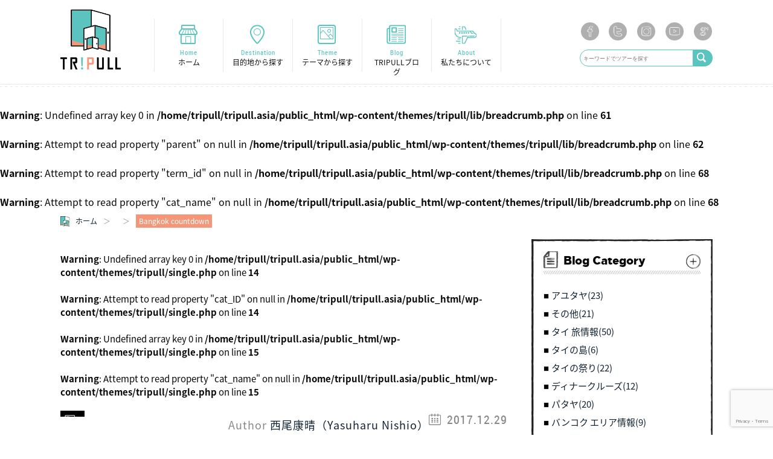

--- FILE ---
content_type: text/html; charset=UTF-8
request_url: https://tripull.asia/bangkok-countdown/bangkok-countdown-2/
body_size: 14213
content:
<!DOCTYPE html><html lang="ja" prefix="og: http://ogp.me/ns# fb: http://ogp.me/ns/fb#"><head><meta name="viewport" content="width=device-width,initial-scale=1"><link href="https://fonts.googleapis.com/earlyaccess/notosansjapanese.css" rel="stylesheet" /><link href="https://use.fontawesome.com/releases/v5.6.1/css/all.css" rel="stylesheet"><link rel="stylesheet" href="https://tripull.asia/wp-content/cache/autoptimize/css/autoptimize_single_ce18a4d2f88a126455c85caeb471a81a.css"><link rel="stylesheet" href="https://tripull.asia/wp-content/cache/autoptimize/css/autoptimize_single_5e588bbac5628b78dd7890b63a65b080.css"><link rel="stylesheet" href="https://tripull.asia/wp-content/cache/autoptimize/css/autoptimize_single_610b64327ba130668a4b9686eeaba4bc.css"><link rel="stylesheet" href="https://tripull.asia/wp-content/cache/autoptimize/css/autoptimize_single_f2aa74bb0300f280d7dc92b9763fa5f8.css"><link rel="stylesheet" href="https://tripull.asia/wp-content/cache/autoptimize/css/autoptimize_single_1465fc497db5206beea2fb6fc5c8b946.css"><link rel="apple-touch-icon-precomposed" href="https://tripull.asia/wp-content/themes/tripull/apple-touch-icon-precomposed.png" /><link rel="shortcut icon" href="https://tripull.asia/wp-content/themes/tripull/favicon.ico" />  <script async src="https://www.googletagmanager.com/gtag/js?id=G-G4LHWSGCXD"></script> <script>window.dataLayer = window.dataLayer || [];
  function gtag(){dataLayer.push(arguments);}
  gtag('js', new Date());

  gtag('config', 'G-G4LHWSGCXD', {'debug_mode' :true});</script> <div id="fb-root"></div> <script>(function(d, s, id) {
  var js, fjs = d.getElementsByTagName(s)[0];
  if (d.getElementById(id)) return;
  js = d.createElement(s); js.id = id;
  js.src = "//connect.facebook.net/ja_JP/sdk.js#xfbml=1&version=v2.9&appId=734001300105228";
  fjs.parentNode.insertBefore(js, fjs);
}(document, 'script', 'facebook-jssdk'));</script>  <script async src="https://www.googletagmanager.com/gtag/js?id=G-7SY18P4GTH"></script> <script>window.dataLayer = window.dataLayer || [];
  function gtag(){dataLayer.push(arguments);}
  gtag('js', new Date());

  gtag('config', 'G-7SY18P4GTH');</script> <meta name='robots' content='index, follow, max-image-preview:large, max-snippet:-1, max-video-preview:-1' /><style>img:is([sizes="auto" i], [sizes^="auto," i]) { contain-intrinsic-size: 3000px 1500px }</style><title>Bangkok countdown - TRIPULL</title><link rel="canonical" href="https://tripull.asia/bangkok-countdown/bangkok-countdown-2/" /><meta property="og:locale" content="ja_JP" /><meta property="og:type" content="article" /><meta property="og:title" content="Bangkok countdown - TRIPULL" /><meta property="og:url" content="https://tripull.asia/bangkok-countdown/bangkok-countdown-2/" /><meta property="og:site_name" content="TRIPULL" /><meta property="article:publisher" content="https://www.facebook.com/Tripull" /><meta property="og:image" content="https://tripull.asia/bangkok-countdown/bangkok-countdown-2" /><meta property="og:image:width" content="728" /><meta property="og:image:height" content="485" /><meta property="og:image:type" content="image/jpeg" /><meta name="twitter:card" content="summary_large_image" /> <script type="application/ld+json" class="yoast-schema-graph">{"@context":"https://schema.org","@graph":[{"@type":"WebPage","@id":"https://tripull.asia/bangkok-countdown/bangkok-countdown-2/","url":"https://tripull.asia/bangkok-countdown/bangkok-countdown-2/","name":"Bangkok countdown - TRIPULL","isPartOf":{"@id":"https://tripull.asia/#website"},"primaryImageOfPage":{"@id":"https://tripull.asia/bangkok-countdown/bangkok-countdown-2/#primaryimage"},"image":{"@id":"https://tripull.asia/bangkok-countdown/bangkok-countdown-2/#primaryimage"},"thumbnailUrl":"https://tripull.asia/wp-content/uploads/2017/12/Bangkok-countdown.jpg","datePublished":"2017-12-29T09:58:19+00:00","dateModified":"2017-12-29T09:58:19+00:00","breadcrumb":{"@id":"https://tripull.asia/bangkok-countdown/bangkok-countdown-2/#breadcrumb"},"inLanguage":"ja","potentialAction":[{"@type":"ReadAction","target":["https://tripull.asia/bangkok-countdown/bangkok-countdown-2/"]}]},{"@type":"ImageObject","inLanguage":"ja","@id":"https://tripull.asia/bangkok-countdown/bangkok-countdown-2/#primaryimage","url":"https://tripull.asia/wp-content/uploads/2017/12/Bangkok-countdown.jpg","contentUrl":"https://tripull.asia/wp-content/uploads/2017/12/Bangkok-countdown.jpg","width":728,"height":485},{"@type":"BreadcrumbList","@id":"https://tripull.asia/bangkok-countdown/bangkok-countdown-2/#breadcrumb","itemListElement":[{"@type":"ListItem","position":1,"name":"ホーム","item":"https://tripull.asia/"},{"@type":"ListItem","position":2,"name":"バンコクでのカウントダウンで打ち上げ花火を観賞するならココ！","item":"https://tripull.asia/bangkok-countdown/"},{"@type":"ListItem","position":3,"name":"Bangkok countdown"}]},{"@type":"WebSite","@id":"https://tripull.asia/#website","url":"https://tripull.asia/","name":"TRIPULL","description":"バンコク現地オプショナルツアー会社","publisher":{"@id":"https://tripull.asia/#organization"},"potentialAction":[{"@type":"SearchAction","target":{"@type":"EntryPoint","urlTemplate":"https://tripull.asia/?s={search_term_string}"},"query-input":"required name=search_term_string"}],"inLanguage":"ja"},{"@type":"Organization","@id":"https://tripull.asia/#organization","name":"TRIPULL(THAILAND)Co.,Ltd.","alternateName":"トリプル","url":"https://tripull.asia/","logo":{"@type":"ImageObject","inLanguage":"ja","@id":"https://tripull.asia/#/schema/logo/image/","url":"https://tripull.asia/wp-content/uploads/2024/06/tripull-05.png","contentUrl":"https://tripull.asia/wp-content/uploads/2024/06/tripull-05.png","width":1461,"height":1413,"caption":"TRIPULL(THAILAND)Co.,Ltd."},"image":{"@id":"https://tripull.asia/#/schema/logo/image/"},"sameAs":["https://www.facebook.com/Tripull"]}]}</script> <link rel='dns-prefetch' href='//static.addtoany.com' /><link rel="alternate" type="application/rss+xml" title="TRIPULL &raquo; Bangkok countdown のコメントのフィード" href="https://tripull.asia/bangkok-countdown/bangkok-countdown-2/feed/" /><link rel='stylesheet' id='wp-block-library-css' href='https://tripull.asia/wp-includes/css/dist/block-library/style.min.css?ver=6.8.3' type='text/css' media='all' /><style id='classic-theme-styles-inline-css' type='text/css'>/*! This file is auto-generated */
.wp-block-button__link{color:#fff;background-color:#32373c;border-radius:9999px;box-shadow:none;text-decoration:none;padding:calc(.667em + 2px) calc(1.333em + 2px);font-size:1.125em}.wp-block-file__button{background:#32373c;color:#fff;text-decoration:none}</style><style id='global-styles-inline-css' type='text/css'>:root{--wp--preset--aspect-ratio--square: 1;--wp--preset--aspect-ratio--4-3: 4/3;--wp--preset--aspect-ratio--3-4: 3/4;--wp--preset--aspect-ratio--3-2: 3/2;--wp--preset--aspect-ratio--2-3: 2/3;--wp--preset--aspect-ratio--16-9: 16/9;--wp--preset--aspect-ratio--9-16: 9/16;--wp--preset--color--black: #000000;--wp--preset--color--cyan-bluish-gray: #abb8c3;--wp--preset--color--white: #ffffff;--wp--preset--color--pale-pink: #f78da7;--wp--preset--color--vivid-red: #cf2e2e;--wp--preset--color--luminous-vivid-orange: #ff6900;--wp--preset--color--luminous-vivid-amber: #fcb900;--wp--preset--color--light-green-cyan: #7bdcb5;--wp--preset--color--vivid-green-cyan: #00d084;--wp--preset--color--pale-cyan-blue: #8ed1fc;--wp--preset--color--vivid-cyan-blue: #0693e3;--wp--preset--color--vivid-purple: #9b51e0;--wp--preset--gradient--vivid-cyan-blue-to-vivid-purple: linear-gradient(135deg,rgba(6,147,227,1) 0%,rgb(155,81,224) 100%);--wp--preset--gradient--light-green-cyan-to-vivid-green-cyan: linear-gradient(135deg,rgb(122,220,180) 0%,rgb(0,208,130) 100%);--wp--preset--gradient--luminous-vivid-amber-to-luminous-vivid-orange: linear-gradient(135deg,rgba(252,185,0,1) 0%,rgba(255,105,0,1) 100%);--wp--preset--gradient--luminous-vivid-orange-to-vivid-red: linear-gradient(135deg,rgba(255,105,0,1) 0%,rgb(207,46,46) 100%);--wp--preset--gradient--very-light-gray-to-cyan-bluish-gray: linear-gradient(135deg,rgb(238,238,238) 0%,rgb(169,184,195) 100%);--wp--preset--gradient--cool-to-warm-spectrum: linear-gradient(135deg,rgb(74,234,220) 0%,rgb(151,120,209) 20%,rgb(207,42,186) 40%,rgb(238,44,130) 60%,rgb(251,105,98) 80%,rgb(254,248,76) 100%);--wp--preset--gradient--blush-light-purple: linear-gradient(135deg,rgb(255,206,236) 0%,rgb(152,150,240) 100%);--wp--preset--gradient--blush-bordeaux: linear-gradient(135deg,rgb(254,205,165) 0%,rgb(254,45,45) 50%,rgb(107,0,62) 100%);--wp--preset--gradient--luminous-dusk: linear-gradient(135deg,rgb(255,203,112) 0%,rgb(199,81,192) 50%,rgb(65,88,208) 100%);--wp--preset--gradient--pale-ocean: linear-gradient(135deg,rgb(255,245,203) 0%,rgb(182,227,212) 50%,rgb(51,167,181) 100%);--wp--preset--gradient--electric-grass: linear-gradient(135deg,rgb(202,248,128) 0%,rgb(113,206,126) 100%);--wp--preset--gradient--midnight: linear-gradient(135deg,rgb(2,3,129) 0%,rgb(40,116,252) 100%);--wp--preset--font-size--small: 13px;--wp--preset--font-size--medium: 20px;--wp--preset--font-size--large: 36px;--wp--preset--font-size--x-large: 42px;--wp--preset--spacing--20: 0.44rem;--wp--preset--spacing--30: 0.67rem;--wp--preset--spacing--40: 1rem;--wp--preset--spacing--50: 1.5rem;--wp--preset--spacing--60: 2.25rem;--wp--preset--spacing--70: 3.38rem;--wp--preset--spacing--80: 5.06rem;--wp--preset--shadow--natural: 6px 6px 9px rgba(0, 0, 0, 0.2);--wp--preset--shadow--deep: 12px 12px 50px rgba(0, 0, 0, 0.4);--wp--preset--shadow--sharp: 6px 6px 0px rgba(0, 0, 0, 0.2);--wp--preset--shadow--outlined: 6px 6px 0px -3px rgba(255, 255, 255, 1), 6px 6px rgba(0, 0, 0, 1);--wp--preset--shadow--crisp: 6px 6px 0px rgba(0, 0, 0, 1);}:where(.is-layout-flex){gap: 0.5em;}:where(.is-layout-grid){gap: 0.5em;}body .is-layout-flex{display: flex;}.is-layout-flex{flex-wrap: wrap;align-items: center;}.is-layout-flex > :is(*, div){margin: 0;}body .is-layout-grid{display: grid;}.is-layout-grid > :is(*, div){margin: 0;}:where(.wp-block-columns.is-layout-flex){gap: 2em;}:where(.wp-block-columns.is-layout-grid){gap: 2em;}:where(.wp-block-post-template.is-layout-flex){gap: 1.25em;}:where(.wp-block-post-template.is-layout-grid){gap: 1.25em;}.has-black-color{color: var(--wp--preset--color--black) !important;}.has-cyan-bluish-gray-color{color: var(--wp--preset--color--cyan-bluish-gray) !important;}.has-white-color{color: var(--wp--preset--color--white) !important;}.has-pale-pink-color{color: var(--wp--preset--color--pale-pink) !important;}.has-vivid-red-color{color: var(--wp--preset--color--vivid-red) !important;}.has-luminous-vivid-orange-color{color: var(--wp--preset--color--luminous-vivid-orange) !important;}.has-luminous-vivid-amber-color{color: var(--wp--preset--color--luminous-vivid-amber) !important;}.has-light-green-cyan-color{color: var(--wp--preset--color--light-green-cyan) !important;}.has-vivid-green-cyan-color{color: var(--wp--preset--color--vivid-green-cyan) !important;}.has-pale-cyan-blue-color{color: var(--wp--preset--color--pale-cyan-blue) !important;}.has-vivid-cyan-blue-color{color: var(--wp--preset--color--vivid-cyan-blue) !important;}.has-vivid-purple-color{color: var(--wp--preset--color--vivid-purple) !important;}.has-black-background-color{background-color: var(--wp--preset--color--black) !important;}.has-cyan-bluish-gray-background-color{background-color: var(--wp--preset--color--cyan-bluish-gray) !important;}.has-white-background-color{background-color: var(--wp--preset--color--white) !important;}.has-pale-pink-background-color{background-color: var(--wp--preset--color--pale-pink) !important;}.has-vivid-red-background-color{background-color: var(--wp--preset--color--vivid-red) !important;}.has-luminous-vivid-orange-background-color{background-color: var(--wp--preset--color--luminous-vivid-orange) !important;}.has-luminous-vivid-amber-background-color{background-color: var(--wp--preset--color--luminous-vivid-amber) !important;}.has-light-green-cyan-background-color{background-color: var(--wp--preset--color--light-green-cyan) !important;}.has-vivid-green-cyan-background-color{background-color: var(--wp--preset--color--vivid-green-cyan) !important;}.has-pale-cyan-blue-background-color{background-color: var(--wp--preset--color--pale-cyan-blue) !important;}.has-vivid-cyan-blue-background-color{background-color: var(--wp--preset--color--vivid-cyan-blue) !important;}.has-vivid-purple-background-color{background-color: var(--wp--preset--color--vivid-purple) !important;}.has-black-border-color{border-color: var(--wp--preset--color--black) !important;}.has-cyan-bluish-gray-border-color{border-color: var(--wp--preset--color--cyan-bluish-gray) !important;}.has-white-border-color{border-color: var(--wp--preset--color--white) !important;}.has-pale-pink-border-color{border-color: var(--wp--preset--color--pale-pink) !important;}.has-vivid-red-border-color{border-color: var(--wp--preset--color--vivid-red) !important;}.has-luminous-vivid-orange-border-color{border-color: var(--wp--preset--color--luminous-vivid-orange) !important;}.has-luminous-vivid-amber-border-color{border-color: var(--wp--preset--color--luminous-vivid-amber) !important;}.has-light-green-cyan-border-color{border-color: var(--wp--preset--color--light-green-cyan) !important;}.has-vivid-green-cyan-border-color{border-color: var(--wp--preset--color--vivid-green-cyan) !important;}.has-pale-cyan-blue-border-color{border-color: var(--wp--preset--color--pale-cyan-blue) !important;}.has-vivid-cyan-blue-border-color{border-color: var(--wp--preset--color--vivid-cyan-blue) !important;}.has-vivid-purple-border-color{border-color: var(--wp--preset--color--vivid-purple) !important;}.has-vivid-cyan-blue-to-vivid-purple-gradient-background{background: var(--wp--preset--gradient--vivid-cyan-blue-to-vivid-purple) !important;}.has-light-green-cyan-to-vivid-green-cyan-gradient-background{background: var(--wp--preset--gradient--light-green-cyan-to-vivid-green-cyan) !important;}.has-luminous-vivid-amber-to-luminous-vivid-orange-gradient-background{background: var(--wp--preset--gradient--luminous-vivid-amber-to-luminous-vivid-orange) !important;}.has-luminous-vivid-orange-to-vivid-red-gradient-background{background: var(--wp--preset--gradient--luminous-vivid-orange-to-vivid-red) !important;}.has-very-light-gray-to-cyan-bluish-gray-gradient-background{background: var(--wp--preset--gradient--very-light-gray-to-cyan-bluish-gray) !important;}.has-cool-to-warm-spectrum-gradient-background{background: var(--wp--preset--gradient--cool-to-warm-spectrum) !important;}.has-blush-light-purple-gradient-background{background: var(--wp--preset--gradient--blush-light-purple) !important;}.has-blush-bordeaux-gradient-background{background: var(--wp--preset--gradient--blush-bordeaux) !important;}.has-luminous-dusk-gradient-background{background: var(--wp--preset--gradient--luminous-dusk) !important;}.has-pale-ocean-gradient-background{background: var(--wp--preset--gradient--pale-ocean) !important;}.has-electric-grass-gradient-background{background: var(--wp--preset--gradient--electric-grass) !important;}.has-midnight-gradient-background{background: var(--wp--preset--gradient--midnight) !important;}.has-small-font-size{font-size: var(--wp--preset--font-size--small) !important;}.has-medium-font-size{font-size: var(--wp--preset--font-size--medium) !important;}.has-large-font-size{font-size: var(--wp--preset--font-size--large) !important;}.has-x-large-font-size{font-size: var(--wp--preset--font-size--x-large) !important;}
:where(.wp-block-post-template.is-layout-flex){gap: 1.25em;}:where(.wp-block-post-template.is-layout-grid){gap: 1.25em;}
:where(.wp-block-columns.is-layout-flex){gap: 2em;}:where(.wp-block-columns.is-layout-grid){gap: 2em;}
:root :where(.wp-block-pullquote){font-size: 1.5em;line-height: 1.6;}</style><link rel='stylesheet' id='contact-form-7-css' href='https://tripull.asia/wp-content/cache/autoptimize/css/autoptimize_single_64ac31699f5326cb3c76122498b76f66.css?ver=6.1.3' type='text/css' media='all' /><link rel='stylesheet' id='pz-linkcard-css' href='https://tripull.asia/wp-content/cache/autoptimize/css/autoptimize_single_b16e640ea0da2e6738e4f234d24729a6.css?ver=2.4.7.173' type='text/css' media='all' /><link rel='stylesheet' id='toc-screen-css' href='https://tripull.asia/wp-content/plugins/table-of-contents-plus/screen.min.css?ver=2212' type='text/css' media='all' /><link rel='stylesheet' id='wordpress-popular-posts-css-css' href='https://tripull.asia/wp-content/cache/autoptimize/css/autoptimize_single_cff4a50b569f9d814cfe56378d2d03f7.css?ver=6.4.2' type='text/css' media='all' /><link rel='stylesheet' id='tablepress-default-css' href='https://tripull.asia/wp-content/cache/autoptimize/css/autoptimize_single_d1a975748cb2ea0d14047c511c2163d7.css?ver=2.1.5' type='text/css' media='all' /><link rel='stylesheet' id='addtoany-css' href='https://tripull.asia/wp-content/plugins/add-to-any/addtoany.min.css?ver=1.16' type='text/css' media='all' /><link rel='stylesheet' id='cf7_calculator-css' href='https://tripull.asia/wp-content/cache/autoptimize/css/autoptimize_single_659953949d717856f887261fafbe5fa7.css?ver=1768658056' type='text/css' media='all' /> <script type="text/javascript" id="addtoany-core-js-before">window.a2a_config=window.a2a_config||{};a2a_config.callbacks=[];a2a_config.overlays=[];a2a_config.templates={};a2a_localize = {
	Share: "共有",
	Save: "ブックマーク",
	Subscribe: "購読",
	Email: "メール",
	Bookmark: "ブックマーク",
	ShowAll: "すべて表示する",
	ShowLess: "小さく表示する",
	FindServices: "サービスを探す",
	FindAnyServiceToAddTo: "追加するサービスを今すぐ探す",
	PoweredBy: "Powered by",
	ShareViaEmail: "メールでシェアする",
	SubscribeViaEmail: "メールで購読する",
	BookmarkInYourBrowser: "ブラウザにブックマーク",
	BookmarkInstructions: "このページをブックマークするには、 Ctrl+D または \u2318+D を押下。",
	AddToYourFavorites: "お気に入りに追加",
	SendFromWebOrProgram: "任意のメールアドレスまたはメールプログラムから送信",
	EmailProgram: "メールプログラム",
	More: "詳細&#8230;",
	ThanksForSharing: "共有ありがとうございます !",
	ThanksForFollowing: "フォローありがとうございます !"
};</script> <script type="text/javascript" async src="https://static.addtoany.com/menu/page.js" id="addtoany-core-js"></script> <script type="text/javascript" src="https://tripull.asia/wp-includes/js/jquery/jquery.min.js?ver=3.7.1" id="jquery-core-js"></script> <script type="text/javascript" src="https://tripull.asia/wp-includes/js/jquery/jquery-migrate.min.js?ver=3.4.1" id="jquery-migrate-js"></script> <script type="text/javascript" async src="https://tripull.asia/wp-content/plugins/add-to-any/addtoany.min.js?ver=1.1" id="addtoany-jquery-js"></script> <script type="application/json" id="wpp-json">{"sampling_active":0,"sampling_rate":100,"ajax_url":"https:\/\/tripull.asia\/wp-json\/wordpress-popular-posts\/v1\/popular-posts","api_url":"https:\/\/tripull.asia\/wp-json\/wordpress-popular-posts","ID":1702,"token":"988da43320","lang":0,"debug":0}</script> <script type="text/javascript" src="https://tripull.asia/wp-content/plugins/wordpress-popular-posts/assets/js/wpp.min.js?ver=6.4.2" id="wpp-js-js"></script> <script type="text/javascript" src="https://tripull.asia/wp-content/plugins/contact-form-7-cost-calculator/frontend/js/autoNumeric-1.9.45.js?ver=1.9.45" id="autoNumeric-js"></script> <script type="text/javascript" src="https://tripull.asia/wp-content/plugins/contact-form-7-cost-calculator/frontend/js/formula_evaluator-min.js?ver=6.8.3" id="formula_evaluator-js"></script> <script type="text/javascript" src="https://tripull.asia/wp-content/plugins/contact-form-7-cost-calculator/frontend/js/cf7_calculator.js?ver=1768658056" id="cf7_calculator-js"></script> <link rel="https://api.w.org/" href="https://tripull.asia/wp-json/" /><link rel="alternate" title="JSON" type="application/json" href="https://tripull.asia/wp-json/wp/v2/media/1702" /><link rel="EditURI" type="application/rsd+xml" title="RSD" href="https://tripull.asia/xmlrpc.php?rsd" /><meta name="generator" content="WordPress 6.8.3" /><link rel='shortlink' href='https://tripull.asia/?p=1702' /><link rel="alternate" title="oEmbed (JSON)" type="application/json+oembed" href="https://tripull.asia/wp-json/oembed/1.0/embed?url=https%3A%2F%2Ftripull.asia%2Fbangkok-countdown%2Fbangkok-countdown-2%2F" /><link rel="alternate" title="oEmbed (XML)" type="text/xml+oembed" href="https://tripull.asia/wp-json/oembed/1.0/embed?url=https%3A%2F%2Ftripull.asia%2Fbangkok-countdown%2Fbangkok-countdown-2%2F&#038;format=xml" /><style id="wpp-loading-animation-styles">@-webkit-keyframes bgslide{from{background-position-x:0}to{background-position-x:-200%}}@keyframes bgslide{from{background-position-x:0}to{background-position-x:-200%}}.wpp-widget-placeholder,.wpp-widget-block-placeholder,.wpp-shortcode-placeholder{margin:0 auto;width:60px;height:3px;background:#dd3737;background:linear-gradient(90deg,#dd3737 0%,#571313 10%,#dd3737 100%);background-size:200% auto;border-radius:3px;-webkit-animation:bgslide 1s infinite linear;animation:bgslide 1s infinite linear}</style><style type="text/css">.broken_link, a.broken_link {
	text-decoration: line-through;
}</style><meta name="google-site-verification" content="VgsqJxPSgSl9MIkM39ud-mPdIexe79t67-G6xYXuIHw" /><meta name="agd-partner-manual-verification" /></head><body class="large" itemscope="itemscope" itemtype="http://schema.org/WebPage">
<header id="header" itemscope="itemscope" itemtype="http://schema.org/WPHeader"><div class="inner clr"><p id="logo"><a href="https://tripull.asia"><img src="https://tripull.asia/wp-content/themes/tripull/img/global/logo.png" alt="TRIPULLのバンコク現地オプショナルツアー" /></a></p><nav class="nav-collapse"><ul class="clr"><li><a href="https://tripull.asia">Home<span>ホーム</span></a></li><li><a href="https://tripull.asia/all-destinations/">Destination<span>目的地から探す</span></a></li><li><a href="https://tripull.asia/all-themes/">Theme<span>テーマから探す</span></a></li><li><a href="https://tripull.asia/all-blog/">Blog<span>TRIPULLブログ</span></a></li><li><a href="https://tripull.asia/about/">About<span>私たちについて</span></a></li></ul></nav><div id="head-search"><ul class="social"><li><a href="https://www.facebook.com/Tripull/" target="_blank"><img src="https://tripull.asia/wp-content/themes/tripull/img/social/facebook.png" alt="" /></a></li><li><a href="https://twitter.com/Tripullthailand" target="_blank"><img src="https://tripull.asia/wp-content/themes/tripull/img/social/twitter.png" alt="" /></a></li><li><a href="https://www.instagram.com/tripull.thailand/" target="_blank"><img src="https://tripull.asia/wp-content/themes/tripull/img/social/instagram.png" alt="" /></a></li><li><a href="https://www.youtube.com/channel/UCg1wI0BwLGj9pL6HYo8ZE-A/videos" target="_blank"><img src="https://tripull.asia/wp-content/themes/tripull/img/social/youtube.png" alt="" /></a></li><li><a href="https://plus.google.com/109722805969403344891" target="_blank"><img src="https://tripull.asia/wp-content/themes/tripull/img/social/google.png" alt="" /></a></li></ul><form role="search" method="get" id="searchform" action="https://tripull.asia/"><div class="pc-search clr"> <input type="text" value="" placeholder="キーワードでツアーを探す" name="s"/> <button class="condition" type="submit" value="search"></button></div></form></div></div></header><section id="breadcrumb"> <br /> <b>Warning</b>:  Undefined array key 0 in <b>/home/tripull/tripull.asia/public_html/wp-content/themes/tripull/lib/breadcrumb.php</b> on line <b>61</b><br /> <br /> <b>Warning</b>:  Attempt to read property "parent" on null in <b>/home/tripull/tripull.asia/public_html/wp-content/themes/tripull/lib/breadcrumb.php</b> on line <b>62</b><br /> <br /> <b>Warning</b>:  Attempt to read property "term_id" on null in <b>/home/tripull/tripull.asia/public_html/wp-content/themes/tripull/lib/breadcrumb.php</b> on line <b>68</b><br /> <br /> <b>Warning</b>:  Attempt to read property "cat_name" on null in <b>/home/tripull/tripull.asia/public_html/wp-content/themes/tripull/lib/breadcrumb.php</b> on line <b>68</b><br /><div class="inner"><ul><li itemscope itemtype="http://data-vocabulary.org/Breadcrumb"><a itemprop="url" href="https://tripull.asia/"><span itemprop="title">ホーム</span></a></li><li itemscope itemtype="http://data-vocabulary.org/Breadcrumb"><a itemprop="url" href=""><span itemprop="title"></span></a></li><li><span>Bangkok countdown</span></li></ul></div></section><div id="container"><div class="inner clr"><div id="blog" class="clr"><article id="blog-single" itemscope itemtype="http://schema.org/Article" itemprop="mainEntityOfPage"> <br /> <b>Warning</b>:  Undefined array key 0 in <b>/home/tripull/tripull.asia/public_html/wp-content/themes/tripull/single.php</b> on line <b>14</b><br /> <br /> <b>Warning</b>:  Attempt to read property "cat_ID" on null in <b>/home/tripull/tripull.asia/public_html/wp-content/themes/tripull/single.php</b> on line <b>14</b><br /> <br /> <b>Warning</b>:  Undefined array key 0 in <b>/home/tripull/tripull.asia/public_html/wp-content/themes/tripull/single.php</b> on line <b>15</b><br /> <br /> <b>Warning</b>:  Attempt to read property "cat_name" on null in <b>/home/tripull/tripull.asia/public_html/wp-content/themes/tripull/single.php</b> on line <b>15</b><br /><section class="blog-header"><figure> <img itemprop="image" src="https://tripull.asia/wp-content/themes/tripull/img/global/no-img.png" alt="" /></figure><ul class="clr"><li></li><li itemprop="datePublished" datetime="29-12-2017">2017.12.29</li><li>Author <a href="https://tripull.asia/blogger/nishio-yasuharugmail-com">西尾康晴（Yasuharu Nishio）</a></li></ul><h1 class="entry-title" itemprop="headline alternativeHeadline name">Bangkok countdown</h1><div id="social"><div class="addtoany_shortcode"><div class="a2a_kit a2a_kit_size_32 addtoany_list" data-a2a-url="https://tripull.asia/bangkok-countdown/bangkok-countdown-2/" data-a2a-title="Bangkok countdown"><a class="a2a_button_facebook" href="https://www.addtoany.com/add_to/facebook?linkurl=https%3A%2F%2Ftripull.asia%2Fbangkok-countdown%2Fbangkok-countdown-2%2F&amp;linkname=Bangkok%20countdown" title="Facebook" rel="nofollow noopener" target="_blank"></a><a class="a2a_button_twitter" href="https://www.addtoany.com/add_to/twitter?linkurl=https%3A%2F%2Ftripull.asia%2Fbangkok-countdown%2Fbangkok-countdown-2%2F&amp;linkname=Bangkok%20countdown" title="Twitter" rel="nofollow noopener" target="_blank"></a><a class="a2a_button_line" href="https://www.addtoany.com/add_to/line?linkurl=https%3A%2F%2Ftripull.asia%2Fbangkok-countdown%2Fbangkok-countdown-2%2F&amp;linkname=Bangkok%20countdown" title="Line" rel="nofollow noopener" target="_blank"></a><a class="a2a_button_hatena" href="https://www.addtoany.com/add_to/hatena?linkurl=https%3A%2F%2Ftripull.asia%2Fbangkok-countdown%2Fbangkok-countdown-2%2F&amp;linkname=Bangkok%20countdown" title="Hatena" rel="nofollow noopener" target="_blank"></a><a class="a2a_button_pocket" href="https://www.addtoany.com/add_to/pocket?linkurl=https%3A%2F%2Ftripull.asia%2Fbangkok-countdown%2Fbangkok-countdown-2%2F&amp;linkname=Bangkok%20countdown" title="Pocket" rel="nofollow noopener" target="_blank"></a><a class="a2a_button_email" href="https://www.addtoany.com/add_to/email?linkurl=https%3A%2F%2Ftripull.asia%2Fbangkok-countdown%2Fbangkok-countdown-2%2F&amp;linkname=Bangkok%20countdown" title="Email" rel="nofollow noopener" target="_blank"></a></div></div></div></section><section class="blog-body" class="articleBody" itemprop="articleBody"><p class="attachment"><a href='https://tripull.asia/wp-content/uploads/2017/12/Bangkok-countdown.jpg'><img decoding="async" width="200" height="133" src="https://tripull.asia/wp-content/uploads/2017/12/Bangkok-countdown-200x133.jpg" class="attachment-medium size-medium" alt="" srcset="https://tripull.asia/wp-content/uploads/2017/12/Bangkok-countdown-200x133.jpg 200w, https://tripull.asia/wp-content/uploads/2017/12/Bangkok-countdown-180x120.jpg 180w, https://tripull.asia/wp-content/uploads/2017/12/Bangkok-countdown-345x230.jpg 345w, https://tripull.asia/wp-content/uploads/2017/12/Bangkok-countdown.jpg 728w" sizes="(max-width: 200px) 100vw, 200px" /></a></p></section><section class="blog-bottom"><div id="social"><div class="addtoany_shortcode"><div class="a2a_kit a2a_kit_size_32 addtoany_list" data-a2a-url="https://tripull.asia/bangkok-countdown/bangkok-countdown-2/" data-a2a-title="Bangkok countdown"><a class="a2a_button_facebook" href="https://www.addtoany.com/add_to/facebook?linkurl=https%3A%2F%2Ftripull.asia%2Fbangkok-countdown%2Fbangkok-countdown-2%2F&amp;linkname=Bangkok%20countdown" title="Facebook" rel="nofollow noopener" target="_blank"></a><a class="a2a_button_twitter" href="https://www.addtoany.com/add_to/twitter?linkurl=https%3A%2F%2Ftripull.asia%2Fbangkok-countdown%2Fbangkok-countdown-2%2F&amp;linkname=Bangkok%20countdown" title="Twitter" rel="nofollow noopener" target="_blank"></a><a class="a2a_button_line" href="https://www.addtoany.com/add_to/line?linkurl=https%3A%2F%2Ftripull.asia%2Fbangkok-countdown%2Fbangkok-countdown-2%2F&amp;linkname=Bangkok%20countdown" title="Line" rel="nofollow noopener" target="_blank"></a><a class="a2a_button_hatena" href="https://www.addtoany.com/add_to/hatena?linkurl=https%3A%2F%2Ftripull.asia%2Fbangkok-countdown%2Fbangkok-countdown-2%2F&amp;linkname=Bangkok%20countdown" title="Hatena" rel="nofollow noopener" target="_blank"></a><a class="a2a_button_pocket" href="https://www.addtoany.com/add_to/pocket?linkurl=https%3A%2F%2Ftripull.asia%2Fbangkok-countdown%2Fbangkok-countdown-2%2F&amp;linkname=Bangkok%20countdown" title="Pocket" rel="nofollow noopener" target="_blank"></a><a class="a2a_button_email" href="https://www.addtoany.com/add_to/email?linkurl=https%3A%2F%2Ftripull.asia%2Fbangkok-countdown%2Fbangkok-countdown-2%2F&amp;linkname=Bangkok%20countdown" title="Email" rel="nofollow noopener" target="_blank"></a></div></div></div><div class="author"><p class="head clr"><em>この記事のライター</em><a href="https://tripull.asia/blogger/nishio-yasuharugmail-com">もっと見る</a></p><div class="clr"> <img src="https://tripull.asia/wp-content/uploads/2023/09/Profile-photo.jpg" alt="西尾康晴（Yasuharu Nishio）の画像" /><p><span>西尾康晴（Yasuharu Nishio）</span>2011年タイ移住／2017年4月タイ国内旅行会社TRIPULLを起業／バンコク発タイ料理グルメ情報サイト「<strong><a href="https://gekiuma.net/" rel="noopener">激旨！タイ食堂</a></strong>」運営／2019年12月1日よりYouTubeチャンネルを開設／ <a href="https://www.youtube.com/channel/UCSOUPjpJpvklBZnFzGWNueQ?view_as=subscriber" rel="noopener">YouTubeチャンネル Nishio Travel</a></p></div></div><div class="related post"><p class="head">関連記事</p><div class='yarpp yarpp-related yarpp-related-website yarpp-related-none yarpp-template-yarpp-template-tripull'></div></div><div class="related tour"><p class="head">この記事に関連するツアー</p><ul class="clr"> <br /> <b>Warning</b>:  foreach() argument must be of type array|object, bool given in <b>/home/tripull/tripull.asia/public_html/wp-content/themes/tripull/single.php</b> on line <b>70</b><br /> <br /> <b>Warning</b>:  Undefined variable $act_parent_slug in <b>/home/tripull/tripull.asia/public_html/wp-content/themes/tripull/single.php</b> on line <b>79</b><br /><li class="no-result">関連のツアーはありません</li></ul></div></section></article><aside><section class="calligraphy category"><p class="title"><em>Blog Category</em></p><ul class="parent"><li> <a href="https://tripull.asia/category/%e3%82%a2%e3%83%a6%e3%82%bf%e3%83%a4/">アユタヤ(23)</a></li><li> <a href="https://tripull.asia/category/other/">その他(21)</a></li><li> <a href="https://tripull.asia/category/thai-travel/">タイ 旅情報(50)</a></li><li> <a href="https://tripull.asia/category/%e3%82%bf%e3%82%a4%e3%81%ae%e5%b3%b6/">タイの島(6)</a></li><li> <a href="https://tripull.asia/category/thai-festival/">タイの祭り(22)</a></li><li> <a href="https://tripull.asia/category/%e3%83%87%e3%82%a3%e3%83%8a%e3%83%bc%e3%82%af%e3%83%ab%e3%83%bc%e3%82%ba/">ディナークルーズ(12)</a></li><li> <a href="https://tripull.asia/category/%e3%83%91%e3%82%bf%e3%83%a4/">パタヤ(20)</a></li><li> <a href="https://tripull.asia/category/bangkok/">バンコク エリア情報(9)</a></li><li> <a href="https://tripull.asia/category/airport/">バンコクの空港(13)</a></li><li> <a href="https://tripull.asia/category/gourmet-of-bangkok/">バンコク各国グルメ(5)</a></li><li> <a href="https://tripull.asia/category/hotel/">ホテル(7)</a></li><li> <a href="https://tripull.asia/category/%e5%8b%95%e7%89%a9%e5%9c%92/">動物園(7)</a></li><li> <a href="https://tripull.asia/category/floating-markets/">水上マーケット(10)</a></li></ul></section><section class="calligraphy ranking"><p class="title"><em>RANKING｜Monthly</em></p><ul><li><a href="https://tripull.asia/suvarnabhumi-international-airpor/" class="clr"><figure><img src="https://tripull.asia/wp-content/uploads/wordpress-popular-posts/7301-featured-215x150.jpg" srcset="https://tripull.asia/wp-content/uploads/wordpress-popular-posts/7301-featured-215x150.jpg, https://tripull.asia/wp-content/uploads/wordpress-popular-posts/7301-featured-215x150@1.5x.jpg 1.5x, https://tripull.asia/wp-content/uploads/wordpress-popular-posts/7301-featured-215x150@2x.jpg 2x, https://tripull.asia/wp-content/uploads/wordpress-popular-posts/7301-featured-215x150@2.5x.jpg 2.5x, https://tripull.asia/wp-content/uploads/wordpress-popular-posts/7301-featured-215x150@3x.jpg 3x" width="215" height="150" alt="" class="wpp-thumbnail wpp_featured wpp_cached_thumb" decoding="async" loading="lazy"></figure><div><p class="clr"><span>2.7k PV</span><span>23.07.22</span></p><p>【タイ旅行に役立つ】スワンナプーム国際空港の全フロアー徹...</p></div></a></li><li><a href="https://tripull.asia/bangkok-ayuttya/" class="clr"><figure><img src="https://tripull.asia/wp-content/uploads/wordpress-popular-posts/10313-featured-215x150.jpg" srcset="https://tripull.asia/wp-content/uploads/wordpress-popular-posts/10313-featured-215x150.jpg, https://tripull.asia/wp-content/uploads/wordpress-popular-posts/10313-featured-215x150@1.5x.jpg 1.5x, https://tripull.asia/wp-content/uploads/wordpress-popular-posts/10313-featured-215x150@2x.jpg 2x, https://tripull.asia/wp-content/uploads/wordpress-popular-posts/10313-featured-215x150@2.5x.jpg 2.5x, https://tripull.asia/wp-content/uploads/wordpress-popular-posts/10313-featured-215x150@3x.jpg 3x" width="215" height="150" alt="アユタヤ" class="wpp-thumbnail wpp_featured wpp_cached_thumb" decoding="async" loading="lazy"></figure><div><p class="clr"><span>2.5k PV</span><span>24.09.07</span></p><p>バンコクからアユタヤへ【2025年版】すべての交通手段を...</p></div></a></li><li><a href="https://tripull.asia/tiger-topia-zoo/" class="clr"><figure><img src="https://tripull.asia/wp-content/uploads/wordpress-popular-posts/6346-featured-215x150.jpg" srcset="https://tripull.asia/wp-content/uploads/wordpress-popular-posts/6346-featured-215x150.jpg, https://tripull.asia/wp-content/uploads/wordpress-popular-posts/6346-featured-215x150@1.5x.jpg 1.5x, https://tripull.asia/wp-content/uploads/wordpress-popular-posts/6346-featured-215x150@2x.jpg 2x, https://tripull.asia/wp-content/uploads/wordpress-popular-posts/6346-featured-215x150@2.5x.jpg 2.5x, https://tripull.asia/wp-content/uploads/wordpress-popular-posts/6346-featured-215x150@3x.jpg 3x" width="215" height="150" alt="" class="wpp-thumbnail wpp_featured wpp_cached_thumb" decoding="async" loading="lazy"></figure><div><p class="clr"><span>2k PV</span><span>23.03.08</span></p><p>虎と写真が撮れるバンコク近郊のタイガーズー｜シーラチャー...</p></div></a></li><li><a href="https://tripull.asia/cad-khomloy-festival-2026/" class="clr"><figure><img src="https://tripull.asia/wp-content/uploads/wordpress-popular-posts/11775-featured-215x150.jpg" srcset="https://tripull.asia/wp-content/uploads/wordpress-popular-posts/11775-featured-215x150.jpg, https://tripull.asia/wp-content/uploads/wordpress-popular-posts/11775-featured-215x150@1.5x.jpg 1.5x, https://tripull.asia/wp-content/uploads/wordpress-popular-posts/11775-featured-215x150@2x.jpg 2x, https://tripull.asia/wp-content/uploads/wordpress-popular-posts/11775-featured-215x150@2.5x.jpg 2.5x, https://tripull.asia/wp-content/uploads/wordpress-popular-posts/11775-featured-215x150@3x.jpg 3x" width="215" height="150" alt="CADコムローイ祭り2026" class="wpp-thumbnail wpp_featured wpp_cached_thumb" decoding="async" loading="lazy"></figure><div><p class="clr"><span>2k PV</span><span>25.11.03</span></p><p>【2026年】CADコムローイ祭り｜大仏塔を背景に舞う幻...</p></div></a></li><li><a href="https://tripull.asia/suvarnabhumi-best-exchange/" class="clr"><figure><img src="https://tripull.asia/wp-content/uploads/wordpress-popular-posts/11409-featured-215x150.jpg" srcset="https://tripull.asia/wp-content/uploads/wordpress-popular-posts/11409-featured-215x150.jpg, https://tripull.asia/wp-content/uploads/wordpress-popular-posts/11409-featured-215x150@1.5x.jpg 1.5x, https://tripull.asia/wp-content/uploads/wordpress-popular-posts/11409-featured-215x150@2x.jpg 2x, https://tripull.asia/wp-content/uploads/wordpress-popular-posts/11409-featured-215x150@2.5x.jpg 2.5x, https://tripull.asia/wp-content/uploads/wordpress-popular-posts/11409-featured-215x150@3x.jpg 3x" width="215" height="150" alt="スワンナプーム空港の両替所" class="wpp-thumbnail wpp_featured wpp_cached_thumb" decoding="async" loading="lazy"></figure><div><p class="clr"><span>1.9k PV</span><span>25.06.09</span></p><p>【2025年最新】スワンナプーム空港で一番お得に両替する...</p></div></a></li></ul></section></aside></div></div></div><footer> <img class="logo" src="https://tripull.asia/wp-content/themes/tripull/img/global/logo-wide.png" alt="" /><section class="links"><div class="inner clr"><ul class="sitemaps clr"><li class="sitemap"><p class="title about">About Us</p><hr /><ul class="pc-only"><li><a href="https://tripull.asia/about/">TRIPULLについて</a></li><li><a href="https://tripull.asia/faq/">よくあるご質問</a></li><li><a href="https://tripull.asia/howto/">お申し込みの流れ</a></li><li><a href="https://tripull.asia/company/">会社概要</a></li><li><a href="https://tripull.asia/terms/">旅行条件書</a></li><li><a href="https://tripull.asia/policy/">個人情報保護方針</a></li><li><a href="https://tripull.asia/contact/">お問い合わせ</a></li></ul> <select class="sp-only" name="About Us" onChange="location.href=value;"><option value="">----------------</a></option><option value="https://tripull.asia/about/">TRIPULLについて</a></option><option value="https://tripull.asia/faq/">よくあるご質問</a></option><option value="https://tripull.asia/howto/">お申し込みの流れ</a></option><option value="https://tripull.asia/company/">会社概要</a></option><option value="https://tripull.asia/terms/">旅行条件書</a></option><option value="https://tripull.asia/policy/">個人情報保護方針</a></option><option value="https://tripull.asia/contact/">お問い合わせ</a></option> </select></li><li class="sitemap"><p class="title fun"><a href="https://tripull.asia/all-destinations/">Destination</a></p><hr /><ul class="pc-only"><li><a href="https://tripull.asia/destinations/ayutthaya/">アユタヤ</a></li><li><a href="https://tripull.asia/destinations/thailand-region/">タイ地方</a></li><li><a href="https://tripull.asia/destinations/chiangmai/">チェンマイ</a></li><li><a href="https://tripull.asia/destinations/dinner-cruise/">ディナークルーズ</a></li><li><a href="https://tripull.asia/destinations/pattaya/">パタヤ</a></li><li><a href="https://tripull.asia/destinations/bangkok-spot/">バンコク観光地</a></li><li><a href="https://tripull.asia/destinations/central-of-thailand/">バンコク近県</a></li><li><a href="https://tripull.asia/destinations/bangkok-golf/">ゴルフ場送迎</a></li><li><a href="https://tripull.asia/destinations/pink-ganesha/">ピンクのガネーシャ</a></li><li><a href="https://tripull.asia/destinations/floating-market/">水上マーケット</a></li></ul> <select class="sp-only" name="Destination" onChange="location.href=value;"><option value="">----------------</a></option><option value="https://tripull.asia/destinations/ayutthaya/">アユタヤ</option><option value="https://tripull.asia/destinations/thailand-region/">タイ地方</option><option value="https://tripull.asia/destinations/chiangmai/">チェンマイ</option><option value="https://tripull.asia/destinations/dinner-cruise/">ディナークルーズ</option><option value="https://tripull.asia/destinations/pattaya/">パタヤ</option><option value="https://tripull.asia/destinations/bangkok-spot/">バンコク観光地</option><option value="https://tripull.asia/destinations/central-of-thailand/">バンコク近県</option><option value="https://tripull.asia/destinations/bangkok-golf/">ゴルフ場送迎</option><option value="https://tripull.asia/destinations/pink-ganesha/">ピンクのガネーシャ</option><option value="https://tripull.asia/destinations/floating-market/">水上マーケット</option> </select></li><li class="sitemap"><p class="title area"><a href="https://tripull.asia/all-themes/">Theme</a></p><hr /><ul class="pc-only"><li><a href="https://tripull.asia/themes/golf2/">ゴルフ</a></li><li><a href="https://tripull.asia/themes/festival/">タイのお祭り</a></li><li><a href="https://tripull.asia/themes/thailocal-van/">タイ地方チャーター車</a></li><li><a href="https://tripull.asia/themes/dinnercruises/">ディナークルーズ</a></li><li><a href="https://tripull.asia/themes/chartertaxi/">チャータータクシー</a></li><li><a href="https://tripull.asia/themes/day-trip-from-bangkok/">プライベートツアー</a></li><li><a href="https://tripull.asia/themes/floating-market/">水上マーケット</a></li><li><a href="https://tripull.asia/themes/food/">観光＆グルメ</a></li></ul> <select class="sp-only" name="Theme" onChange="location.href=value;"><option value="">----------------</a></option><option value="https://tripull.asia/themes/golf2/">ゴルフ</option><option value="https://tripull.asia/themes/festival/">タイのお祭り</option><option value="https://tripull.asia/themes/thailocal-van/">タイ地方チャーター車</option><option value="https://tripull.asia/themes/dinnercruises/">ディナークルーズ</option><option value="https://tripull.asia/themes/chartertaxi/">チャータータクシー</option><option value="https://tripull.asia/themes/day-trip-from-bangkok/">プライベートツアー</option><option value="https://tripull.asia/themes/floating-market/">水上マーケット</option><option value="https://tripull.asia/themes/food/">観光＆グルメ</option> </select></li><li class="sitemap"><p class="title area"><a href="https://tripull.asia/all-blog/">Blog</a></p><hr /><ul class="pc-only"><li><a href="https://tripull.asia/category/%e3%82%a2%e3%83%a6%e3%82%bf%e3%83%a4/">アユタヤ</a></li><li><a href="https://tripull.asia/category/other/">その他</a></li><li><a href="https://tripull.asia/category/thai-travel/">タイ 旅情報</a></li><li><a href="https://tripull.asia/category/%e3%82%bf%e3%82%a4%e3%81%ae%e5%b3%b6/">タイの島</a></li><li><a href="https://tripull.asia/category/thai-festival/">タイの祭り</a></li><li><a href="https://tripull.asia/category/%e3%83%87%e3%82%a3%e3%83%8a%e3%83%bc%e3%82%af%e3%83%ab%e3%83%bc%e3%82%ba/">ディナークルーズ</a></li><li><a href="https://tripull.asia/category/%e3%83%91%e3%82%bf%e3%83%a4/">パタヤ</a></li><li><a href="https://tripull.asia/category/bangkok/">バンコク エリア情報</a></li><li><a href="https://tripull.asia/category/airport/">バンコクの空港</a></li><li><a href="https://tripull.asia/category/gourmet-of-bangkok/">バンコク各国グルメ</a></li><li><a href="https://tripull.asia/category/hotel/">ホテル</a></li><li><a href="https://tripull.asia/category/%e5%8b%95%e7%89%a9%e5%9c%92/">動物園</a></li><li><a href="https://tripull.asia/category/floating-markets/">水上マーケット</a></li></ul> <select class="sp-only" name="Theme" onChange="location.href=value;"><option value="">----------------</a></option><option value="https://tripull.asia/category/%e3%82%a2%e3%83%a6%e3%82%bf%e3%83%a4/">アユタヤ</a></option><option value="https://tripull.asia/category/other/">その他</a></option><option value="https://tripull.asia/category/thai-travel/">タイ 旅情報</a></option><option value="https://tripull.asia/category/%e3%82%bf%e3%82%a4%e3%81%ae%e5%b3%b6/">タイの島</a></option><option value="https://tripull.asia/category/thai-festival/">タイの祭り</a></option><option value="https://tripull.asia/category/%e3%83%87%e3%82%a3%e3%83%8a%e3%83%bc%e3%82%af%e3%83%ab%e3%83%bc%e3%82%ba/">ディナークルーズ</a></option><option value="https://tripull.asia/category/%e3%83%91%e3%82%bf%e3%83%a4/">パタヤ</a></option><option value="https://tripull.asia/category/bangkok/">バンコク エリア情報</a></option><option value="https://tripull.asia/category/airport/">バンコクの空港</a></option><option value="https://tripull.asia/category/gourmet-of-bangkok/">バンコク各国グルメ</a></option><option value="https://tripull.asia/category/hotel/">ホテル</a></option><option value="https://tripull.asia/category/%e5%8b%95%e7%89%a9%e5%9c%92/">動物園</a></option><option value="https://tripull.asia/category/floating-markets/">水上マーケット</a></option> </select></li></ul><div class="company"><ul><li>TRIPULL (THAILAND) Co., Ltd.</li><li>548/4, Asoke-Dindaeng Road, Dindaeng, Dindaeng, Bangkok, 10400</li></ul></div></div></section><section class="copyright">COPYRIGHT © TRIPULL (THAILAND) Co., Ltd. ALL RIGHTS RESERVED.</section></footer> <script type="text/javascript" src="https://tripull.asia/wp-content/themes/tripull/js/jquery-2.2.4.js"></script> <script type="text/javascript" src="https://tripull.asia/wp-content/themes/tripull/js/headroom.min.js"></script> <script type="text/javascript" src="https://tripull.asia/wp-content/themes/tripull/js/jQuery.headroom.min.js"></script> <script type="text/javascript" src="https://tripull.asia/wp-content/themes/tripull/js/responsive-nav.js"></script> <script type="text/javascript" src="https://tripull.asia/wp-content/themes/tripull/js/jquery.bxslider.js"></script> <script type="text/javascript" src="https://tripull.asia/wp-content/themes/tripull/js/jquery.fancybox.js"></script> <script type="text/javascript" src="https://tripull.asia/wp-content/themes/tripull/js/script.js"></script> <link rel="stylesheet" href="https://tripull.asia/wp-content/cache/autoptimize/css/autoptimize_single_3bbb267c9634793e06750b14edc10984.css"><link rel="stylesheet" href="https://tripull.asia/wp-content/cache/autoptimize/css/autoptimize_single_c7be7d421f97071fa868ca81d6257b66.css"> <script type="text/javascript" src="https://tripull.asia/wp-content/themes/tripull/js/picker.js"></script> <script type="text/javascript" src="https://tripull.asia/wp-content/themes/tripull/js/picker.date.js"></script> <script type="text/javascript" src="https://tripull.asia/wp-content/themes/tripull/lib/ja_JP.js"></script> <script>$(function(){
		$('[data-fancybox]').fancybox({
			autoFocus : false,
			trapFocus : false,
			touch : false
		});
		$("#datepicker").pickadate({
			format: 'yyyy/mm/dd',
			min: 2,
			max: 700,
			disable: [, {from: [2024, 3, 13], to: [2024, 3, 18]}]
		});
	});</script> <script>const required = document.querySelectorAll('.wpcf7-validates-as-required');
	let requiredArray = {};
	var submit = document.querySelector('.required-check');

	if (required.length > 1) {
		submit.disabled = true;
		required.forEach((el) => {
			if (el.value === '') {
				requiredArray[el.name] = false;
			}
			el.addEventListener('input', () => {
				if (el.value === '') {
					requiredArray[el.name] = false;
				} else if (requiredArray[el.name] === false) {
					delete requiredArray[el.name];
				}
				if (Object.keys(requiredArray).length === 1) {
					submit.disabled = false;
				} else {
					submit.checked = false;
					submit.disabled = true;
				}
			});
		});
	}</script> <script>$("#header").headroom();</script> <script>var navigation = responsiveNav(".nav-collapse", {
        animate: true,                    // Boolean: Use CSS3 transitions, true or false
        transition: 284,                  // Integer: Speed of the transition, in milliseconds
        label: "Menu",                    // String: Label for the navigation toggle
        insert: "before",                  // String: Insert the toggle before or after the navigation
        customToggle: "",                 // Selector: Specify the ID of a custom toggle
        closeOnNavClick: false,           // Boolean: Close the navigation when one of the links are clicked
        openPos: "relative",              // String: Position of the opened nav, relative or static
        navClass: "nav-collapse",         // String: Default CSS class. If changed, you need to edit the CSS too!
        navActiveClass: "js-nav-active",  // String: Class that is added to <html> element when nav is active
        jsClass: "js",                    // String: 'JS enabled' class which is added to <html> element
        init: function(){},               // Function: Init callback
        open: function(){},               // Function: Open callback
        close: function(){}               // Function: Close callback
      });</script> <script type="text/javascript">$(function(){
	// 「id="jQueryBox"」を非表示
	$(".jQueryBox").css("display", "none");
	// 「id="jQueryPush"」がクリックされた場合
	$(".jQueryPush").click(function(){
		// 「id="jQueryBox"」の表示、非表示を切り替える
		$(".jQueryBox").toggle();
	});
	$(".answer").css("display", "none");
	$(".faq-answer").click(function(){
		$(this).next().slideToggle();
	});
});</script> <script>$('.bxslider').bxSlider({
	pagerCustom: '#bx-pager'
});</script> <div class="foot_navi"><ul class="foot_navi_list"><li class="f_sim"><a href="https://shopa.jp/F4QY4M7FCDVT/?url=/products/thailand-esim" target="_blank">タイのeSIM販売中！</a></li><li class="f_home"><a href="https://tripull.asia/">Home</a></li><li class="f_top"><a href="#">ページの先頭へ</a></li></ul></div><style>@media (max-width: 768px) {
	footer {
		padding-bottom: 20vw;
	}
}</style> <script type="speculationrules">{"prefetch":[{"source":"document","where":{"and":[{"href_matches":"\/*"},{"not":{"href_matches":["\/wp-*.php","\/wp-admin\/*","\/wp-content\/uploads\/*","\/wp-content\/*","\/wp-content\/plugins\/*","\/wp-content\/themes\/tripull\/*","\/*\\?(.+)"]}},{"not":{"selector_matches":"a[rel~=\"nofollow\"]"}},{"not":{"selector_matches":".no-prefetch, .no-prefetch a"}}]},"eagerness":"conservative"}]}</script> <script>document.addEventListener( 'wpcf7mailsent', function( event ) {
		if ( '1100c3c' == event.detail.contactFormId ) {
		gtag('event', 'generate_lead', { 'wpcf7_type': 'ツアーのお申し込み'});
		}
		else if ( 'aa022a4' == event.detail.contactFormId ) {
		gtag('event', 'generate_lead', { 'wpcf7_type': 'ツアーのお申し込み_Calypso Cabaret Bangkok'});
		}
		else if ( '59fb2f9' == event.detail.contactFormId ) {
		gtag('event', 'generate_lead', { 'wpcf7_type': 'ツアーのお申し込み_イーペン祭り'});
		}
		else if ( '1d68ac2' == event.detail.contactFormId ) {
		gtag('event', 'generate_lead', { 'wpcf7_type': 'ツアーのお申し込み_イーペン祭り（9人乗りバン）'});
		}
		else if ( '15418df' == event.detail.contactFormId ) {
		gtag('event', 'generate_lead', { 'wpcf7_type': 'ツアーのお申し込み_ゴルフ送迎'});
		}
		else if ( '584209e' == event.detail.contactFormId ) {
		gtag('event', 'generate_lead', { 'wpcf7_type': 'ツアーのお申し込み_チェンマイ'});
		}
		else if ( '77a14fc' == event.detail.contactFormId ) {
		gtag('event', 'generate_lead', { 'wpcf7_type': 'ツアーのお申し込み_チャータータクシー（12時間）'});
		}
		else if ( 'd5f2575' == event.detail.contactFormId ) {
		gtag('event', 'generate_lead', { 'wpcf7_type': 'ツアーのお申し込み_チャータータクシー（アユタヤ）'});
		}
		else if ( '7a397e5' == event.detail.contactFormId ) {
		gtag('event', 'generate_lead', { 'wpcf7_type': 'ツアーのお申し込み_チャータータクシー（アユタヤ2）'});
		}
		else if ( 'a115545' == event.detail.contactFormId ) {
		gtag('event', 'generate_lead', { 'wpcf7_type': 'ツアーのお申し込み_チャーターバン'});
		}
		else if ( '96c9fa1' == event.detail.contactFormId ) {
		gtag('event', 'generate_lead', { 'wpcf7_type': 'ツアーのお申し込み_ディナークルーズ'});
		}
		else if ( '95a766b' == event.detail.contactFormId ) {
		gtag('event', 'generate_lead', { 'wpcf7_type': 'ツアーのお申し込み_ピンクのガネーシャ'});
		}
		else if ( '4085d70' == event.detail.contactFormId ) {
		gtag('event', 'generate_lead', { 'wpcf7_type': 'ツアーのお申し込み_プライベートツアー'});
		}
		else if ( '3c7b45d' == event.detail.contactFormId ) {
		gtag('event', 'generate_lead', { 'wpcf7_type': 'ツアーのお申し込み_レストラン予約'});
		}
		else if ( '7aa6dac' == event.detail.contactFormId ) {
		gtag('event', 'generate_lead', { 'wpcf7_type': 'ツアーのお申し込み_日本語ガイド手配サービス'});
		}
		else if ( '0c50d06' == event.detail.contactFormId ) {
		gtag('event', 'generate_lead', { 'wpcf7_type': 'ツアーのお申し込み_日程・宿泊ホテル無し'});
		}
		else if ( 'c7d5fbc' == event.detail.contactFormId ) {
		gtag('event', 'generate_lead', { 'wpcf7_type': 'ツアーのお申し込み_空港送迎'});
		}
		else if ( 'a5c95c5' == event.detail.contactFormId ) {
		gtag('event', 'generate_lead', { 'wpcf7_type': 'ツアーのお申し込み_自動計算無し'});
		}
		else if ( 'faa69c7' == event.detail.contactFormId ) {
		gtag('event', 'generate_lead', { 'wpcf7_type': 'ツアーのお申し込み_貸切ディナークルーズ'});
		}
		else if ( '2402558' == event.detail.contactFormId ) {
		gtag('event', 'generate_lead', { 'wpcf7_type': 'お問い合わせ'});
		}
		else { //上記以外のフォームの場合
		gtag('event', 'generate_lead', { 'wpcf7_type_other': 'その他のフォーム'});
		}
	});</script> <link rel='stylesheet' id='yarppRelatedCss-css' href='https://tripull.asia/wp-content/cache/autoptimize/css/autoptimize_single_825acc65c7a3728f76a5b39cdc177e6f.css?ver=5.30.10' type='text/css' media='all' /> <script type="text/javascript" src="https://tripull.asia/wp-includes/js/dist/hooks.min.js?ver=4d63a3d491d11ffd8ac6" id="wp-hooks-js"></script> <script type="text/javascript" src="https://tripull.asia/wp-includes/js/dist/i18n.min.js?ver=5e580eb46a90c2b997e6" id="wp-i18n-js"></script> <script type="text/javascript" id="wp-i18n-js-after">wp.i18n.setLocaleData( { 'text direction\u0004ltr': [ 'ltr' ] } );</script> <script type="text/javascript" src="https://tripull.asia/wp-content/plugins/contact-form-7/includes/swv/js/index.js?ver=6.1.3" id="swv-js"></script> <script type="text/javascript" id="contact-form-7-js-translations">( function( domain, translations ) {
	var localeData = translations.locale_data[ domain ] || translations.locale_data.messages;
	localeData[""].domain = domain;
	wp.i18n.setLocaleData( localeData, domain );
} )( "contact-form-7", {"translation-revision-date":"2025-10-29 09:23:50+0000","generator":"GlotPress\/4.0.3","domain":"messages","locale_data":{"messages":{"":{"domain":"messages","plural-forms":"nplurals=1; plural=0;","lang":"ja_JP"},"This contact form is placed in the wrong place.":["\u3053\u306e\u30b3\u30f3\u30bf\u30af\u30c8\u30d5\u30a9\u30fc\u30e0\u306f\u9593\u9055\u3063\u305f\u4f4d\u7f6e\u306b\u7f6e\u304b\u308c\u3066\u3044\u307e\u3059\u3002"],"Error:":["\u30a8\u30e9\u30fc:"]}},"comment":{"reference":"includes\/js\/index.js"}} );</script> <script type="text/javascript" id="contact-form-7-js-before">var wpcf7 = {
    "api": {
        "root": "https:\/\/tripull.asia\/wp-json\/",
        "namespace": "contact-form-7\/v1"
    }
};</script> <script type="text/javascript" src="https://tripull.asia/wp-content/plugins/contact-form-7/includes/js/index.js?ver=6.1.3" id="contact-form-7-js"></script> <script type="text/javascript" id="toc-front-js-extra">var tocplus = {"visibility_show":"show","visibility_hide":"hide","width":"Auto"};</script> <script type="text/javascript" src="https://tripull.asia/wp-content/plugins/table-of-contents-plus/front.min.js?ver=2212" id="toc-front-js"></script> <script type="text/javascript" src="https://www.google.com/recaptcha/api.js?render=6Lf4OTQlAAAAAGOWfpZO3hUNVqur5HhN79y9da12&amp;ver=3.0" id="google-recaptcha-js"></script> <script type="text/javascript" src="https://tripull.asia/wp-includes/js/dist/vendor/wp-polyfill.min.js?ver=3.15.0" id="wp-polyfill-js"></script> <script type="text/javascript" id="wpcf7-recaptcha-js-before">var wpcf7_recaptcha = {
    "sitekey": "6Lf4OTQlAAAAAGOWfpZO3hUNVqur5HhN79y9da12",
    "actions": {
        "homepage": "homepage",
        "contactform": "contactform"
    }
};</script> <script type="text/javascript" src="https://tripull.asia/wp-content/plugins/contact-form-7/modules/recaptcha/index.js?ver=6.1.3" id="wpcf7-recaptcha-js"></script> </body></html>

--- FILE ---
content_type: text/html; charset=utf-8
request_url: https://www.google.com/recaptcha/api2/anchor?ar=1&k=6Lf4OTQlAAAAAGOWfpZO3hUNVqur5HhN79y9da12&co=aHR0cHM6Ly90cmlwdWxsLmFzaWE6NDQz&hl=en&v=PoyoqOPhxBO7pBk68S4YbpHZ&size=invisible&anchor-ms=20000&execute-ms=30000&cb=v98xzugs437a
body_size: 48738
content:
<!DOCTYPE HTML><html dir="ltr" lang="en"><head><meta http-equiv="Content-Type" content="text/html; charset=UTF-8">
<meta http-equiv="X-UA-Compatible" content="IE=edge">
<title>reCAPTCHA</title>
<style type="text/css">
/* cyrillic-ext */
@font-face {
  font-family: 'Roboto';
  font-style: normal;
  font-weight: 400;
  font-stretch: 100%;
  src: url(//fonts.gstatic.com/s/roboto/v48/KFO7CnqEu92Fr1ME7kSn66aGLdTylUAMa3GUBHMdazTgWw.woff2) format('woff2');
  unicode-range: U+0460-052F, U+1C80-1C8A, U+20B4, U+2DE0-2DFF, U+A640-A69F, U+FE2E-FE2F;
}
/* cyrillic */
@font-face {
  font-family: 'Roboto';
  font-style: normal;
  font-weight: 400;
  font-stretch: 100%;
  src: url(//fonts.gstatic.com/s/roboto/v48/KFO7CnqEu92Fr1ME7kSn66aGLdTylUAMa3iUBHMdazTgWw.woff2) format('woff2');
  unicode-range: U+0301, U+0400-045F, U+0490-0491, U+04B0-04B1, U+2116;
}
/* greek-ext */
@font-face {
  font-family: 'Roboto';
  font-style: normal;
  font-weight: 400;
  font-stretch: 100%;
  src: url(//fonts.gstatic.com/s/roboto/v48/KFO7CnqEu92Fr1ME7kSn66aGLdTylUAMa3CUBHMdazTgWw.woff2) format('woff2');
  unicode-range: U+1F00-1FFF;
}
/* greek */
@font-face {
  font-family: 'Roboto';
  font-style: normal;
  font-weight: 400;
  font-stretch: 100%;
  src: url(//fonts.gstatic.com/s/roboto/v48/KFO7CnqEu92Fr1ME7kSn66aGLdTylUAMa3-UBHMdazTgWw.woff2) format('woff2');
  unicode-range: U+0370-0377, U+037A-037F, U+0384-038A, U+038C, U+038E-03A1, U+03A3-03FF;
}
/* math */
@font-face {
  font-family: 'Roboto';
  font-style: normal;
  font-weight: 400;
  font-stretch: 100%;
  src: url(//fonts.gstatic.com/s/roboto/v48/KFO7CnqEu92Fr1ME7kSn66aGLdTylUAMawCUBHMdazTgWw.woff2) format('woff2');
  unicode-range: U+0302-0303, U+0305, U+0307-0308, U+0310, U+0312, U+0315, U+031A, U+0326-0327, U+032C, U+032F-0330, U+0332-0333, U+0338, U+033A, U+0346, U+034D, U+0391-03A1, U+03A3-03A9, U+03B1-03C9, U+03D1, U+03D5-03D6, U+03F0-03F1, U+03F4-03F5, U+2016-2017, U+2034-2038, U+203C, U+2040, U+2043, U+2047, U+2050, U+2057, U+205F, U+2070-2071, U+2074-208E, U+2090-209C, U+20D0-20DC, U+20E1, U+20E5-20EF, U+2100-2112, U+2114-2115, U+2117-2121, U+2123-214F, U+2190, U+2192, U+2194-21AE, U+21B0-21E5, U+21F1-21F2, U+21F4-2211, U+2213-2214, U+2216-22FF, U+2308-230B, U+2310, U+2319, U+231C-2321, U+2336-237A, U+237C, U+2395, U+239B-23B7, U+23D0, U+23DC-23E1, U+2474-2475, U+25AF, U+25B3, U+25B7, U+25BD, U+25C1, U+25CA, U+25CC, U+25FB, U+266D-266F, U+27C0-27FF, U+2900-2AFF, U+2B0E-2B11, U+2B30-2B4C, U+2BFE, U+3030, U+FF5B, U+FF5D, U+1D400-1D7FF, U+1EE00-1EEFF;
}
/* symbols */
@font-face {
  font-family: 'Roboto';
  font-style: normal;
  font-weight: 400;
  font-stretch: 100%;
  src: url(//fonts.gstatic.com/s/roboto/v48/KFO7CnqEu92Fr1ME7kSn66aGLdTylUAMaxKUBHMdazTgWw.woff2) format('woff2');
  unicode-range: U+0001-000C, U+000E-001F, U+007F-009F, U+20DD-20E0, U+20E2-20E4, U+2150-218F, U+2190, U+2192, U+2194-2199, U+21AF, U+21E6-21F0, U+21F3, U+2218-2219, U+2299, U+22C4-22C6, U+2300-243F, U+2440-244A, U+2460-24FF, U+25A0-27BF, U+2800-28FF, U+2921-2922, U+2981, U+29BF, U+29EB, U+2B00-2BFF, U+4DC0-4DFF, U+FFF9-FFFB, U+10140-1018E, U+10190-1019C, U+101A0, U+101D0-101FD, U+102E0-102FB, U+10E60-10E7E, U+1D2C0-1D2D3, U+1D2E0-1D37F, U+1F000-1F0FF, U+1F100-1F1AD, U+1F1E6-1F1FF, U+1F30D-1F30F, U+1F315, U+1F31C, U+1F31E, U+1F320-1F32C, U+1F336, U+1F378, U+1F37D, U+1F382, U+1F393-1F39F, U+1F3A7-1F3A8, U+1F3AC-1F3AF, U+1F3C2, U+1F3C4-1F3C6, U+1F3CA-1F3CE, U+1F3D4-1F3E0, U+1F3ED, U+1F3F1-1F3F3, U+1F3F5-1F3F7, U+1F408, U+1F415, U+1F41F, U+1F426, U+1F43F, U+1F441-1F442, U+1F444, U+1F446-1F449, U+1F44C-1F44E, U+1F453, U+1F46A, U+1F47D, U+1F4A3, U+1F4B0, U+1F4B3, U+1F4B9, U+1F4BB, U+1F4BF, U+1F4C8-1F4CB, U+1F4D6, U+1F4DA, U+1F4DF, U+1F4E3-1F4E6, U+1F4EA-1F4ED, U+1F4F7, U+1F4F9-1F4FB, U+1F4FD-1F4FE, U+1F503, U+1F507-1F50B, U+1F50D, U+1F512-1F513, U+1F53E-1F54A, U+1F54F-1F5FA, U+1F610, U+1F650-1F67F, U+1F687, U+1F68D, U+1F691, U+1F694, U+1F698, U+1F6AD, U+1F6B2, U+1F6B9-1F6BA, U+1F6BC, U+1F6C6-1F6CF, U+1F6D3-1F6D7, U+1F6E0-1F6EA, U+1F6F0-1F6F3, U+1F6F7-1F6FC, U+1F700-1F7FF, U+1F800-1F80B, U+1F810-1F847, U+1F850-1F859, U+1F860-1F887, U+1F890-1F8AD, U+1F8B0-1F8BB, U+1F8C0-1F8C1, U+1F900-1F90B, U+1F93B, U+1F946, U+1F984, U+1F996, U+1F9E9, U+1FA00-1FA6F, U+1FA70-1FA7C, U+1FA80-1FA89, U+1FA8F-1FAC6, U+1FACE-1FADC, U+1FADF-1FAE9, U+1FAF0-1FAF8, U+1FB00-1FBFF;
}
/* vietnamese */
@font-face {
  font-family: 'Roboto';
  font-style: normal;
  font-weight: 400;
  font-stretch: 100%;
  src: url(//fonts.gstatic.com/s/roboto/v48/KFO7CnqEu92Fr1ME7kSn66aGLdTylUAMa3OUBHMdazTgWw.woff2) format('woff2');
  unicode-range: U+0102-0103, U+0110-0111, U+0128-0129, U+0168-0169, U+01A0-01A1, U+01AF-01B0, U+0300-0301, U+0303-0304, U+0308-0309, U+0323, U+0329, U+1EA0-1EF9, U+20AB;
}
/* latin-ext */
@font-face {
  font-family: 'Roboto';
  font-style: normal;
  font-weight: 400;
  font-stretch: 100%;
  src: url(//fonts.gstatic.com/s/roboto/v48/KFO7CnqEu92Fr1ME7kSn66aGLdTylUAMa3KUBHMdazTgWw.woff2) format('woff2');
  unicode-range: U+0100-02BA, U+02BD-02C5, U+02C7-02CC, U+02CE-02D7, U+02DD-02FF, U+0304, U+0308, U+0329, U+1D00-1DBF, U+1E00-1E9F, U+1EF2-1EFF, U+2020, U+20A0-20AB, U+20AD-20C0, U+2113, U+2C60-2C7F, U+A720-A7FF;
}
/* latin */
@font-face {
  font-family: 'Roboto';
  font-style: normal;
  font-weight: 400;
  font-stretch: 100%;
  src: url(//fonts.gstatic.com/s/roboto/v48/KFO7CnqEu92Fr1ME7kSn66aGLdTylUAMa3yUBHMdazQ.woff2) format('woff2');
  unicode-range: U+0000-00FF, U+0131, U+0152-0153, U+02BB-02BC, U+02C6, U+02DA, U+02DC, U+0304, U+0308, U+0329, U+2000-206F, U+20AC, U+2122, U+2191, U+2193, U+2212, U+2215, U+FEFF, U+FFFD;
}
/* cyrillic-ext */
@font-face {
  font-family: 'Roboto';
  font-style: normal;
  font-weight: 500;
  font-stretch: 100%;
  src: url(//fonts.gstatic.com/s/roboto/v48/KFO7CnqEu92Fr1ME7kSn66aGLdTylUAMa3GUBHMdazTgWw.woff2) format('woff2');
  unicode-range: U+0460-052F, U+1C80-1C8A, U+20B4, U+2DE0-2DFF, U+A640-A69F, U+FE2E-FE2F;
}
/* cyrillic */
@font-face {
  font-family: 'Roboto';
  font-style: normal;
  font-weight: 500;
  font-stretch: 100%;
  src: url(//fonts.gstatic.com/s/roboto/v48/KFO7CnqEu92Fr1ME7kSn66aGLdTylUAMa3iUBHMdazTgWw.woff2) format('woff2');
  unicode-range: U+0301, U+0400-045F, U+0490-0491, U+04B0-04B1, U+2116;
}
/* greek-ext */
@font-face {
  font-family: 'Roboto';
  font-style: normal;
  font-weight: 500;
  font-stretch: 100%;
  src: url(//fonts.gstatic.com/s/roboto/v48/KFO7CnqEu92Fr1ME7kSn66aGLdTylUAMa3CUBHMdazTgWw.woff2) format('woff2');
  unicode-range: U+1F00-1FFF;
}
/* greek */
@font-face {
  font-family: 'Roboto';
  font-style: normal;
  font-weight: 500;
  font-stretch: 100%;
  src: url(//fonts.gstatic.com/s/roboto/v48/KFO7CnqEu92Fr1ME7kSn66aGLdTylUAMa3-UBHMdazTgWw.woff2) format('woff2');
  unicode-range: U+0370-0377, U+037A-037F, U+0384-038A, U+038C, U+038E-03A1, U+03A3-03FF;
}
/* math */
@font-face {
  font-family: 'Roboto';
  font-style: normal;
  font-weight: 500;
  font-stretch: 100%;
  src: url(//fonts.gstatic.com/s/roboto/v48/KFO7CnqEu92Fr1ME7kSn66aGLdTylUAMawCUBHMdazTgWw.woff2) format('woff2');
  unicode-range: U+0302-0303, U+0305, U+0307-0308, U+0310, U+0312, U+0315, U+031A, U+0326-0327, U+032C, U+032F-0330, U+0332-0333, U+0338, U+033A, U+0346, U+034D, U+0391-03A1, U+03A3-03A9, U+03B1-03C9, U+03D1, U+03D5-03D6, U+03F0-03F1, U+03F4-03F5, U+2016-2017, U+2034-2038, U+203C, U+2040, U+2043, U+2047, U+2050, U+2057, U+205F, U+2070-2071, U+2074-208E, U+2090-209C, U+20D0-20DC, U+20E1, U+20E5-20EF, U+2100-2112, U+2114-2115, U+2117-2121, U+2123-214F, U+2190, U+2192, U+2194-21AE, U+21B0-21E5, U+21F1-21F2, U+21F4-2211, U+2213-2214, U+2216-22FF, U+2308-230B, U+2310, U+2319, U+231C-2321, U+2336-237A, U+237C, U+2395, U+239B-23B7, U+23D0, U+23DC-23E1, U+2474-2475, U+25AF, U+25B3, U+25B7, U+25BD, U+25C1, U+25CA, U+25CC, U+25FB, U+266D-266F, U+27C0-27FF, U+2900-2AFF, U+2B0E-2B11, U+2B30-2B4C, U+2BFE, U+3030, U+FF5B, U+FF5D, U+1D400-1D7FF, U+1EE00-1EEFF;
}
/* symbols */
@font-face {
  font-family: 'Roboto';
  font-style: normal;
  font-weight: 500;
  font-stretch: 100%;
  src: url(//fonts.gstatic.com/s/roboto/v48/KFO7CnqEu92Fr1ME7kSn66aGLdTylUAMaxKUBHMdazTgWw.woff2) format('woff2');
  unicode-range: U+0001-000C, U+000E-001F, U+007F-009F, U+20DD-20E0, U+20E2-20E4, U+2150-218F, U+2190, U+2192, U+2194-2199, U+21AF, U+21E6-21F0, U+21F3, U+2218-2219, U+2299, U+22C4-22C6, U+2300-243F, U+2440-244A, U+2460-24FF, U+25A0-27BF, U+2800-28FF, U+2921-2922, U+2981, U+29BF, U+29EB, U+2B00-2BFF, U+4DC0-4DFF, U+FFF9-FFFB, U+10140-1018E, U+10190-1019C, U+101A0, U+101D0-101FD, U+102E0-102FB, U+10E60-10E7E, U+1D2C0-1D2D3, U+1D2E0-1D37F, U+1F000-1F0FF, U+1F100-1F1AD, U+1F1E6-1F1FF, U+1F30D-1F30F, U+1F315, U+1F31C, U+1F31E, U+1F320-1F32C, U+1F336, U+1F378, U+1F37D, U+1F382, U+1F393-1F39F, U+1F3A7-1F3A8, U+1F3AC-1F3AF, U+1F3C2, U+1F3C4-1F3C6, U+1F3CA-1F3CE, U+1F3D4-1F3E0, U+1F3ED, U+1F3F1-1F3F3, U+1F3F5-1F3F7, U+1F408, U+1F415, U+1F41F, U+1F426, U+1F43F, U+1F441-1F442, U+1F444, U+1F446-1F449, U+1F44C-1F44E, U+1F453, U+1F46A, U+1F47D, U+1F4A3, U+1F4B0, U+1F4B3, U+1F4B9, U+1F4BB, U+1F4BF, U+1F4C8-1F4CB, U+1F4D6, U+1F4DA, U+1F4DF, U+1F4E3-1F4E6, U+1F4EA-1F4ED, U+1F4F7, U+1F4F9-1F4FB, U+1F4FD-1F4FE, U+1F503, U+1F507-1F50B, U+1F50D, U+1F512-1F513, U+1F53E-1F54A, U+1F54F-1F5FA, U+1F610, U+1F650-1F67F, U+1F687, U+1F68D, U+1F691, U+1F694, U+1F698, U+1F6AD, U+1F6B2, U+1F6B9-1F6BA, U+1F6BC, U+1F6C6-1F6CF, U+1F6D3-1F6D7, U+1F6E0-1F6EA, U+1F6F0-1F6F3, U+1F6F7-1F6FC, U+1F700-1F7FF, U+1F800-1F80B, U+1F810-1F847, U+1F850-1F859, U+1F860-1F887, U+1F890-1F8AD, U+1F8B0-1F8BB, U+1F8C0-1F8C1, U+1F900-1F90B, U+1F93B, U+1F946, U+1F984, U+1F996, U+1F9E9, U+1FA00-1FA6F, U+1FA70-1FA7C, U+1FA80-1FA89, U+1FA8F-1FAC6, U+1FACE-1FADC, U+1FADF-1FAE9, U+1FAF0-1FAF8, U+1FB00-1FBFF;
}
/* vietnamese */
@font-face {
  font-family: 'Roboto';
  font-style: normal;
  font-weight: 500;
  font-stretch: 100%;
  src: url(//fonts.gstatic.com/s/roboto/v48/KFO7CnqEu92Fr1ME7kSn66aGLdTylUAMa3OUBHMdazTgWw.woff2) format('woff2');
  unicode-range: U+0102-0103, U+0110-0111, U+0128-0129, U+0168-0169, U+01A0-01A1, U+01AF-01B0, U+0300-0301, U+0303-0304, U+0308-0309, U+0323, U+0329, U+1EA0-1EF9, U+20AB;
}
/* latin-ext */
@font-face {
  font-family: 'Roboto';
  font-style: normal;
  font-weight: 500;
  font-stretch: 100%;
  src: url(//fonts.gstatic.com/s/roboto/v48/KFO7CnqEu92Fr1ME7kSn66aGLdTylUAMa3KUBHMdazTgWw.woff2) format('woff2');
  unicode-range: U+0100-02BA, U+02BD-02C5, U+02C7-02CC, U+02CE-02D7, U+02DD-02FF, U+0304, U+0308, U+0329, U+1D00-1DBF, U+1E00-1E9F, U+1EF2-1EFF, U+2020, U+20A0-20AB, U+20AD-20C0, U+2113, U+2C60-2C7F, U+A720-A7FF;
}
/* latin */
@font-face {
  font-family: 'Roboto';
  font-style: normal;
  font-weight: 500;
  font-stretch: 100%;
  src: url(//fonts.gstatic.com/s/roboto/v48/KFO7CnqEu92Fr1ME7kSn66aGLdTylUAMa3yUBHMdazQ.woff2) format('woff2');
  unicode-range: U+0000-00FF, U+0131, U+0152-0153, U+02BB-02BC, U+02C6, U+02DA, U+02DC, U+0304, U+0308, U+0329, U+2000-206F, U+20AC, U+2122, U+2191, U+2193, U+2212, U+2215, U+FEFF, U+FFFD;
}
/* cyrillic-ext */
@font-face {
  font-family: 'Roboto';
  font-style: normal;
  font-weight: 900;
  font-stretch: 100%;
  src: url(//fonts.gstatic.com/s/roboto/v48/KFO7CnqEu92Fr1ME7kSn66aGLdTylUAMa3GUBHMdazTgWw.woff2) format('woff2');
  unicode-range: U+0460-052F, U+1C80-1C8A, U+20B4, U+2DE0-2DFF, U+A640-A69F, U+FE2E-FE2F;
}
/* cyrillic */
@font-face {
  font-family: 'Roboto';
  font-style: normal;
  font-weight: 900;
  font-stretch: 100%;
  src: url(//fonts.gstatic.com/s/roboto/v48/KFO7CnqEu92Fr1ME7kSn66aGLdTylUAMa3iUBHMdazTgWw.woff2) format('woff2');
  unicode-range: U+0301, U+0400-045F, U+0490-0491, U+04B0-04B1, U+2116;
}
/* greek-ext */
@font-face {
  font-family: 'Roboto';
  font-style: normal;
  font-weight: 900;
  font-stretch: 100%;
  src: url(//fonts.gstatic.com/s/roboto/v48/KFO7CnqEu92Fr1ME7kSn66aGLdTylUAMa3CUBHMdazTgWw.woff2) format('woff2');
  unicode-range: U+1F00-1FFF;
}
/* greek */
@font-face {
  font-family: 'Roboto';
  font-style: normal;
  font-weight: 900;
  font-stretch: 100%;
  src: url(//fonts.gstatic.com/s/roboto/v48/KFO7CnqEu92Fr1ME7kSn66aGLdTylUAMa3-UBHMdazTgWw.woff2) format('woff2');
  unicode-range: U+0370-0377, U+037A-037F, U+0384-038A, U+038C, U+038E-03A1, U+03A3-03FF;
}
/* math */
@font-face {
  font-family: 'Roboto';
  font-style: normal;
  font-weight: 900;
  font-stretch: 100%;
  src: url(//fonts.gstatic.com/s/roboto/v48/KFO7CnqEu92Fr1ME7kSn66aGLdTylUAMawCUBHMdazTgWw.woff2) format('woff2');
  unicode-range: U+0302-0303, U+0305, U+0307-0308, U+0310, U+0312, U+0315, U+031A, U+0326-0327, U+032C, U+032F-0330, U+0332-0333, U+0338, U+033A, U+0346, U+034D, U+0391-03A1, U+03A3-03A9, U+03B1-03C9, U+03D1, U+03D5-03D6, U+03F0-03F1, U+03F4-03F5, U+2016-2017, U+2034-2038, U+203C, U+2040, U+2043, U+2047, U+2050, U+2057, U+205F, U+2070-2071, U+2074-208E, U+2090-209C, U+20D0-20DC, U+20E1, U+20E5-20EF, U+2100-2112, U+2114-2115, U+2117-2121, U+2123-214F, U+2190, U+2192, U+2194-21AE, U+21B0-21E5, U+21F1-21F2, U+21F4-2211, U+2213-2214, U+2216-22FF, U+2308-230B, U+2310, U+2319, U+231C-2321, U+2336-237A, U+237C, U+2395, U+239B-23B7, U+23D0, U+23DC-23E1, U+2474-2475, U+25AF, U+25B3, U+25B7, U+25BD, U+25C1, U+25CA, U+25CC, U+25FB, U+266D-266F, U+27C0-27FF, U+2900-2AFF, U+2B0E-2B11, U+2B30-2B4C, U+2BFE, U+3030, U+FF5B, U+FF5D, U+1D400-1D7FF, U+1EE00-1EEFF;
}
/* symbols */
@font-face {
  font-family: 'Roboto';
  font-style: normal;
  font-weight: 900;
  font-stretch: 100%;
  src: url(//fonts.gstatic.com/s/roboto/v48/KFO7CnqEu92Fr1ME7kSn66aGLdTylUAMaxKUBHMdazTgWw.woff2) format('woff2');
  unicode-range: U+0001-000C, U+000E-001F, U+007F-009F, U+20DD-20E0, U+20E2-20E4, U+2150-218F, U+2190, U+2192, U+2194-2199, U+21AF, U+21E6-21F0, U+21F3, U+2218-2219, U+2299, U+22C4-22C6, U+2300-243F, U+2440-244A, U+2460-24FF, U+25A0-27BF, U+2800-28FF, U+2921-2922, U+2981, U+29BF, U+29EB, U+2B00-2BFF, U+4DC0-4DFF, U+FFF9-FFFB, U+10140-1018E, U+10190-1019C, U+101A0, U+101D0-101FD, U+102E0-102FB, U+10E60-10E7E, U+1D2C0-1D2D3, U+1D2E0-1D37F, U+1F000-1F0FF, U+1F100-1F1AD, U+1F1E6-1F1FF, U+1F30D-1F30F, U+1F315, U+1F31C, U+1F31E, U+1F320-1F32C, U+1F336, U+1F378, U+1F37D, U+1F382, U+1F393-1F39F, U+1F3A7-1F3A8, U+1F3AC-1F3AF, U+1F3C2, U+1F3C4-1F3C6, U+1F3CA-1F3CE, U+1F3D4-1F3E0, U+1F3ED, U+1F3F1-1F3F3, U+1F3F5-1F3F7, U+1F408, U+1F415, U+1F41F, U+1F426, U+1F43F, U+1F441-1F442, U+1F444, U+1F446-1F449, U+1F44C-1F44E, U+1F453, U+1F46A, U+1F47D, U+1F4A3, U+1F4B0, U+1F4B3, U+1F4B9, U+1F4BB, U+1F4BF, U+1F4C8-1F4CB, U+1F4D6, U+1F4DA, U+1F4DF, U+1F4E3-1F4E6, U+1F4EA-1F4ED, U+1F4F7, U+1F4F9-1F4FB, U+1F4FD-1F4FE, U+1F503, U+1F507-1F50B, U+1F50D, U+1F512-1F513, U+1F53E-1F54A, U+1F54F-1F5FA, U+1F610, U+1F650-1F67F, U+1F687, U+1F68D, U+1F691, U+1F694, U+1F698, U+1F6AD, U+1F6B2, U+1F6B9-1F6BA, U+1F6BC, U+1F6C6-1F6CF, U+1F6D3-1F6D7, U+1F6E0-1F6EA, U+1F6F0-1F6F3, U+1F6F7-1F6FC, U+1F700-1F7FF, U+1F800-1F80B, U+1F810-1F847, U+1F850-1F859, U+1F860-1F887, U+1F890-1F8AD, U+1F8B0-1F8BB, U+1F8C0-1F8C1, U+1F900-1F90B, U+1F93B, U+1F946, U+1F984, U+1F996, U+1F9E9, U+1FA00-1FA6F, U+1FA70-1FA7C, U+1FA80-1FA89, U+1FA8F-1FAC6, U+1FACE-1FADC, U+1FADF-1FAE9, U+1FAF0-1FAF8, U+1FB00-1FBFF;
}
/* vietnamese */
@font-face {
  font-family: 'Roboto';
  font-style: normal;
  font-weight: 900;
  font-stretch: 100%;
  src: url(//fonts.gstatic.com/s/roboto/v48/KFO7CnqEu92Fr1ME7kSn66aGLdTylUAMa3OUBHMdazTgWw.woff2) format('woff2');
  unicode-range: U+0102-0103, U+0110-0111, U+0128-0129, U+0168-0169, U+01A0-01A1, U+01AF-01B0, U+0300-0301, U+0303-0304, U+0308-0309, U+0323, U+0329, U+1EA0-1EF9, U+20AB;
}
/* latin-ext */
@font-face {
  font-family: 'Roboto';
  font-style: normal;
  font-weight: 900;
  font-stretch: 100%;
  src: url(//fonts.gstatic.com/s/roboto/v48/KFO7CnqEu92Fr1ME7kSn66aGLdTylUAMa3KUBHMdazTgWw.woff2) format('woff2');
  unicode-range: U+0100-02BA, U+02BD-02C5, U+02C7-02CC, U+02CE-02D7, U+02DD-02FF, U+0304, U+0308, U+0329, U+1D00-1DBF, U+1E00-1E9F, U+1EF2-1EFF, U+2020, U+20A0-20AB, U+20AD-20C0, U+2113, U+2C60-2C7F, U+A720-A7FF;
}
/* latin */
@font-face {
  font-family: 'Roboto';
  font-style: normal;
  font-weight: 900;
  font-stretch: 100%;
  src: url(//fonts.gstatic.com/s/roboto/v48/KFO7CnqEu92Fr1ME7kSn66aGLdTylUAMa3yUBHMdazQ.woff2) format('woff2');
  unicode-range: U+0000-00FF, U+0131, U+0152-0153, U+02BB-02BC, U+02C6, U+02DA, U+02DC, U+0304, U+0308, U+0329, U+2000-206F, U+20AC, U+2122, U+2191, U+2193, U+2212, U+2215, U+FEFF, U+FFFD;
}

</style>
<link rel="stylesheet" type="text/css" href="https://www.gstatic.com/recaptcha/releases/PoyoqOPhxBO7pBk68S4YbpHZ/styles__ltr.css">
<script nonce="cpHUV2QcBSKNN4l4i5ONPQ" type="text/javascript">window['__recaptcha_api'] = 'https://www.google.com/recaptcha/api2/';</script>
<script type="text/javascript" src="https://www.gstatic.com/recaptcha/releases/PoyoqOPhxBO7pBk68S4YbpHZ/recaptcha__en.js" nonce="cpHUV2QcBSKNN4l4i5ONPQ">
      
    </script></head>
<body><div id="rc-anchor-alert" class="rc-anchor-alert"></div>
<input type="hidden" id="recaptcha-token" value="[base64]">
<script type="text/javascript" nonce="cpHUV2QcBSKNN4l4i5ONPQ">
      recaptcha.anchor.Main.init("[\x22ainput\x22,[\x22bgdata\x22,\x22\x22,\[base64]/[base64]/bmV3IFpbdF0obVswXSk6Sz09Mj9uZXcgWlt0XShtWzBdLG1bMV0pOks9PTM/bmV3IFpbdF0obVswXSxtWzFdLG1bMl0pOks9PTQ/[base64]/[base64]/[base64]/[base64]/[base64]/[base64]/[base64]/[base64]/[base64]/[base64]/[base64]/[base64]/[base64]/[base64]\\u003d\\u003d\x22,\[base64]\\u003d\x22,\x22wo07JsK6cVIdEMKCdsO5woY7TsK+QhvCs8KdwrTDv8OwJ8O5aj7Dm8Kmw4LCiyXDscK9w5dhw4oDwoHDmsKfw6I9LD8/eMKfw54Gw5XClAMQwq44Q8Oaw68YwqwKFsOUWcKlw5zDoMKWU8KMwrABw7bDq8K9MjczL8K5JRLCj8O8wox1w55Fwqoewq7DrsOfe8KXw5DChcKhwq0xSl7DkcKNw67CkcKMFAhGw7DDocKzB0HCrMOdwpbDvcOpw5XCqMOuw40uw6/[base64]/DosOtwrwSbTjDhhwLC8OwSsORw68TwrrCkMOxK8ORw6zDu2bDsR/CslbCtGvDvsKSBHTDuQpnAWrChsOnwoPDrcKlwq/CvMONwprDkCl9eCx+wovDrxlUWWoSBGEpUsOywobClREuwqXDnz1RwopHRMKqJMOrwqXCgcOTRgnDmsKHEVI9wofDicOHYgkFw49eScOqwp3DlcOTwqc7w7Frw5/Cl8KsCsO0K24yLcOkwoYJwrDCucKuXMOXwrfDk1bDtsK7bMKYUcK0w4Fxw4XDhRNQw5LDnsO8w63DklHCm8OndsK6JFVUMxcVZxNpw4toc8K0MMO2w4DCrcORw7PDqwrDhMKuAlbCikLCtsOOwqR0GwMgwr10w6Z4w43CscOaw4DDu8KZQMOiE3UWw7IQwrZmwo4Nw7/[base64]/[base64]/DscKVwqfCv8O4woMdw7bCkxYIw59/wqM3w6ATegzCn8OFwpkMwpRRImsww50hMcOsw4/[base64]/[base64]/DBvDn8Krw5EQN8Otw43DsTF0wqUwLMOPEsOqw77DqMObN8KewpZ7BMODMcOqEmwtwofDohPDpyHDszfDmEvCtyV4ZVYHVglpw7nDucOYwrUgX8K2WMKawqbCjlnCl8KywoAlN8K+eHxdw4kPw5cuDcOeHCsGw4kkPMKjacOSdj/Crk9SdMODAUjDuBNED8OLRsOAwrh3PsO/eMO9aMOqw6M9fh84UhfCklvCpjvCuVV7LXbDg8KUwpvDlsO0HCnClhDCncO6w7LDghfDscO+w7lEVgXCs3xsG3zCp8KmZUxKw5DCksKCaUlDb8KhYn7Dt8Kwbl3DpMKpwqNzBHd5O8OoBcK/OTtJK3bDsHDCuCQ4w7jDosKkwoV9fRvCq1h4FMK/w7nCnRnCiUPCqcKWXcK9wrIyPsKnFWN9w5pNOMOHNyFswpvDr0obWl50w5rDjGsqwq0Vw606enQxfMKKw5NYw64yeMK8w54yFsKdLsKsHjzDgsOkYANKw6/Cq8OzXiokCx7DnMOBw5E0Khw1w7AQwoDDvcKNXsOWw54Yw73DoljDj8KEwrzDqcOTS8OvZsORw7rDisKbcMKzRMKSworDs2PDlWvCrV9NECnDvcOHworDti3CrMO9w4hFw7bDiAhdw7jCvgJieMO/[base64]/CnD/[base64]/DvcKtw6PDmRXCn8K6w49RDzbDgFRswrF7SgTCgXnDmsOoeVVRV8KVGcKXwp/CoGpnw6/CtBrDly7DrcKDwosMW3nCucKlMT1zwqgawrEUw7DCl8KjbgVGwpLDscKrw5YyZ2TCjMOZwovDhhttw63CksKAYBUycMO5RsKyw5/[base64]/Dg8OGP8Okw6jCqg7Du8KGYDzDqAZ9w5gAGsKRwpXDpMKaBsOmwrzDu8K/L33DnW/CuhHDo37DjykowpokfMO5AsKKw4knWcKVwqDCocKGw5g/DnrDlMOyNG5nBcO5ZMOhVgrDg0PCkcOSw7o9Ex3ChwNQw5UpTsOCK0pJwr3DssOVD8K3wrfDkyN/EcO4QFkzTcKdZCfDqMKhYVTDlMKrwqUec8K5wrPCpsOSP1hUUzHDvwo9acKsMxbCoMKOw6DCgMOkCMO3w5x9MsOIScK9cDZJDT/[base64]/CksOIwpsIH8KMZ0gJOlgwLsO2bcKbT8O2XTTCiSnDvcO4w4FVGjzDr8OLwojDojhlDcOLw6dQw7V4wq0RwqDDj2QGWSLDn3bDscOKY8ObwoRQwqTDtsOswo7Dv8OsEnd2RynDkkciwpDCuDQmPsKkCMKhw7PDn8OCwrjDncKXwoQ2e8OPwr/CvsKTbMK8w4IDVsKEw6fCqMKTScKVHgfClBzDicO0w5dAfWN0eMKSw77DqsKywppow5BKw5IBwrBfwqUYw5pXBcKzIFgiwojCncOowpDDsMK1OTcLwr/CosOLw4NZWQnCpsOjwp1jRsKHLFpJBsKOCjpGw5lgLcOYJwB/WcKLwrtgE8K5Vk/Ch0QCw79fwoTDk8OZw7DCuHfClcK/YcKiwqfCs8OqJTLDqsKDw5vCpF/CoCYVwovDrlkiwoNJYxHCqMKzwoHDqmXCpEfCscKawotgw5s0w6NHwrwAwq7ChBcSIMKWScKrw7PDoXhfw7wiwrYDAMK6woTCrizDhMKGRcOsIMKKwr3DtArDngAfwrrCosO8w6EcwrlUw7/Cg8OTTjzCnxZTBxfClg/Ch1PCkC9rfUHCmMKGdyEjw5LDmkjDrMObX8KUDEJdRsOpGcK6w5TCgnHCp8OPKMO+wqDCvMOLw5ZXPGHCr8KnwqN0w4fDh8O5J8KEa8OLwqrDlsO8wrMsT8OGWsKzZcOqwqIgw59cAGRcRDHCq8KpFkvDgsO0wo9lw5XDr8Kvej3DmQp7wp/Cql03Lh5cccKldMOGWGVvwr7Dm2ZiwqnChgh+e8KKQyrDpsOcwqQewplbwq8jw4DCosKnwobCuFbCoGo+w4FMbcKYEDXDpsK4bMOcJiDDuSo9w5jCumTCpcOdw6rCo1xPOhfChcK1w5xDc8KUwpdtwqzDnhDDnhwuw747w7h7wrbDkyllw4g/[base64]/wrTDosKjam3DnkLDp8Kkw4nCnnotWsOvwphPw6jCgirDjsKDw71KwocwbG/DrDEjdx/DncOmRcOUC8KXwq/DigEwX8OOwqI1wqLCkywkWsOVwqshwqvDt8Olw7V6wqUgOiphw7kyLi7CosK8w4k9wrbDuAR9w61AVTVXA17CgkY+worCv8K9NcKfHMO/DwzDv8OiwrTDpsOgw5ofw5tZL3/CvDLDu04iw5TDhDggJW3CqH1sdBl0w67DtsKrw7Ndw43CksOwKMKCA8KiAsKvIUJwwqTDhB3CtB/DvSLCjEDCo8Osf8KTBlQLIVRqEMO/w5FNw6Z+QsK6wo/DmjY7KjgLw7bCsBUSZhvDoyk3wovCmh4IL8KeccK+wo/CmxFNwo0EwpLCl8KEwp7DuyA2wo9Tw596wpjDojpqw54BIQ41wrYuOMO/w7vDt3M9w6QgDMKDwovCoMODwrPCvWpSX2NNOAvCmsKnImHCqQZoIMKhPcKbw5Fow4XCicOcLH5Jf8KufcOQRcONw4U4wonDvsOAHMKtNcK6w7V2W35Iw6QgwqVIZCNaJHnDtcKmcUDCicKhw4zDq0vCpcO+wo7CqTUtckELw5vDg8KyNn9DwqJDdhx/[base64]/Dl8O8w4J2TlR4w78ZRHLDucK2V3UbflV+bAw+a2tOw6IpwpDCh1UWw7Qfwpw4w6lEwqUaw6kYw7xpwoLDklfCuRVHwqnDt2FlUAcCYyckw59EbEEjDDTCicO1w4vCkmDDrGDCkzbChVlrOV10JsOMwrvDrC8cUsOTw7NCwr/DocOFw69twr9FEMOjR8K6PDrCr8KBw5JbJsKVw7hKwqfCgDTDjMOuIjDCmU8pJyTDvcO8bsKbw7cRw4TDocKCw47ClMOxF8Kawrtww4/Dpz/[base64]/DmcOsM0ACw5onwpdYRBbDr0rDrMK4w5oCw4rDnx0yw6spwrEZNmXCisKfwp8cw5ovwrFJw41tw6R5wrk0fQYTwq3CjC/DmcKjwpDDh2MADcO1w5zDq8KGbF80C2/CrcKdRXTDucOPcMOgwonDuTx6H8KFwql6BsO+w4NPb8KCCMKfAmZwwqvCk8OZwqvCk3ACwqVfwprCiDvDqMKYWFpywpBKw6JTByLDtcO2fGfCiy9Xw493w5giYsO2ZgQVw4XCj8KzbsKkw5Mcw4dnbgQmUjTDoX0CBMKsS3HDmMOFSMKDVRI7HMObKMOuw53Dni/DtcOHwr83w6ocP0pzw4bCggwNY8O7wrI7wozCoMOeKXAyw4rDlBdtwq3DlTV2PVHCtnLDsMOET0tYw4zDksOgw6J4wrHCqEXCijLCiUbDkkR1GzDCgcKGw4t1EMOeSi5Qwq4xw60Tw7vDkR8tQcOhwo/DvMOtwpDDpsKbEMKKGcO/[base64]/[base64]/CtsKxLVBiayQbw4QQccKMwrzDgcOewoA6WMO/PjMJwpfChD10esKowrfCh2ckaRZPw7DDvsOyA8OHw5XCuwJcG8K4HQ/DiHTCth0hwq0BTMO9GMOrwrrCuCHDsAo7FsOcw7NhVMKuw5jCvsK4w7pib0UrwpTDqsOqcRJqZm7Cl1AjN8ObbcKgFlMXw4bDkBrDpcKEUsOsHsKTJsOSDsK8J8O0wqF1wq5hGDLDpSkgNEvDoijDog8ow54gN3NrAAJZMwHClMOOWsOBBcOCw6/[base64]/w6jDvSPDgx/DvmXCihJ/WnYMwrQrwrTCmh44fcOoM8KHwpFNYTNSwpYDUFrDqC/[base64]/DucOYwoFEw7TDlsOrw7HDgAHDnsKrw7M0c8OxPWnCrcKUw7dfMzp4w40ETMOqwp/CpnvDmMO+w7bCuC3CkMOUWWnDqWDCmj7DqxVxNcKEZsK3PMKZUcKbw4F1TcKqVFRhwoVyMsKAw4bDqRgCHnl8d1wlw4HDvsKxw5kvd8OtNhM/[base64]/CksOsYx1Dw55ow4ghw7lAfsOuTMO9PALCnMO/[base64]/Dunsqw51Gw7UkwrHDqxdVwoLDlsOLwqBgwrjDgcK1w502TMOpwqjDuTEZTcKmacKhWjMsw7xbdzjDmsK+PcKsw7wWbcKwW37CkBDCqMK4w5HCosK/[base64]/wr/DrX7Cg3s4w5DCtMKiwqkKGxPDi8KVwpEFNMKEfsO9w75SM8OmahUoKXbCusK2UcKAK8KpAwxadMOYPsKcHklCNjHDhMOMw5skbsKZX1s4EWoxw4DDsMOpWE/DmTHDkw3DviXCmsKFwo86C8O9wpvCm3DCv8OTTRbDn2gFdCAWT8OgTMKeXibDhwJWw5ESNnfDvcOqw5/DkMO5HxFZw4HDtVcRVHbCqsOnwrbCocKUwp3DjcKXw7/CgsOewr1MMHbClcKhaGNmGMK/[base64]/[base64]/DtDRZOxTDhMOKaXUeNRl8wpbDsXZAEHMZwp9LacOwwqoIdsOzwoUAw4d4X8OYwqnDinYAwrvDuWjCgcOoT2fDpMKxWcOJR8KWwonDk8KVAEohw7DDoldaNcKJwogJSifDoxwAw41tN2FAw5TCqWp8wofDt8ODFcKBwprChQzDjSAtwprDrBtrfhpeRlTDgT1/KcO3fgPDtsOPwohTPn5Hwps8wooFIG7CrMKWcnp7FGE6wojCtMO8CCHCrGTDmXYaV8OrTcKzwoEpwq/Cm8OewoTCgsOYw4UFJ8Kfwp92HsKSw4TCkkTCisOwwr3CsXBVw6bChE7CtHTChMOSYj7DiWlHw6TCtwojwpzDj8KUw4LDlBnCp8OJw5VwwprDhFrCjcKmLh8Jw5/DgHLDjcKDY8K1S8OAGzfClX5Bd8K8dMOGGjrDpcOcw5NGVX/CoWJ1GsKSw4XDvsOEF8OuNMOKC8Kcw5PCvHfDkhrDkMKuVsKDw5Fawo3DtU1tc1/CvDDCnEsMXFVPwqrDvHDCmsO5MWDClsKKcMK7bcO/SkfCkMO5worDjcKJUA/Chj/[base64]/Cm8Kcwo7ChSfDjCTCsVnDgcO7WMKYbsO2K8OCwpfDncOQLXrCrmNqwrwlwrIUw7rChsK7wrx2wr/CtG8eWEENwosZw7fDtCPCmE9uwrjCvh19K1nCjUNYwq/CrBXDmsOrcWNJNcOAw4LCh8KXw4cDAMKkw6nCnjvCpS3Dkl85w51uaFkBwppjwqtBw7QwE8K8QWfDlsOCfD7Ck3bDqR3DlsKCZh4tw6fCtsOGeRDDv8K4H8K2wrwdLsOAw41tGyJ9Z1JfwrHCgcK2WMKFw5nCjsOPUcODw4RyAcOhHnTCj2nDnWvCosK0w4/CoxYfw5ZMG8KGbMKXLMOIQ8O3Bj3DqcOvwqQCPA7DgQ9aw6PCrQEgw5JvOCARw68uw5hew7PCvsKHfsKIaj5Nw5YBDsKCwqrCrsO8d0DCiXk2w5YTw53Cr8ORNmHDrcK8cULDqMKNwrzCrMK+w5/Cs8KcScOrK1fDtMKQJcKhwpIaYQfCk8OAwqM7csKJwojChj0zV8K9Y8K2wpPDscKOHQ/[base64]/DsQY3wojCssK3C8Osw7R6bMKTScKzw6M/AMK+wqd8SsKdw73CjzErJQXCqcOjbjBLw7ZZw5rCosKwPcKUwrBGw63CkcOuBnoHVMK8P8OowpnClXHCusKGw4DCpcO/AsO0wqnDtsKQEgLCjcK0UsONwqNSKwBaOsKKw78lAsOowqrDpDbDo8K/[base64]/Ct8KAQ8OlccK8wrBGbRjDr8KCDsOUOcOKwoLDjMKhwpfDnFbCn2Q7MsKzY2fDm8O4wq0Ewr7CgsKewqTDpjgAw5sVwr/ClULDvQl+NQ9iOMO+w4fDp8O9KMKpRsO8SsKUQjxbeTRTA8KVwo9dTCrDhcKcwqbDqEV9wrTCpwwTAsKaaxTCi8K2w6PDtsOFbSFwTMOTN0bDqhUlw5HDgsKFb8OXwo/Dt0HCl0/CvC3Dql3DqMOSw6XCo8O/w5EtwrnDgUzDh8KlfjFww7szw5XDvMOowqXCscOfwolEwprDs8KidXDDoDzCjAhDTMKuYsOiRntgL1XDtxsHw5ELwoDDjxYSwqM5w7lOJDXDrsOxw5/[base64]/HgzCkGcuLsOQwq4uwoHDq3vDkRPDi8KJw4DDpQ7CmsK0w6LDusKOT2FlBMOewo/DqsOiF3nDiG7DpMKOUUTDqMKnTMOLwpHDllHDq8OCw6DCgQRfw64hw7PDk8ODw6jCpTJNTzTDllPCv8KmOMKBJQVaIgk1d8Kqw5NVwrjCvkYBw5ZmwplNLlNhw5EGICjDmE/DoBhZwpdUw5PCp8KhYMOjLRsHwqDCm8KXLQZ5w7tRwqlyJCLDl8Ofw7MsbcOBwrHDkBZWF8O/wpLDtBZbwrpuVsOJQm/DlS3CgsOMw5Ztw5zCrcK4w7vDpcK8c0PDr8KQwq0MaMO8w4rCnV42wodSFzo4wo5ww4/DmcOrRgQUw7E/[base64]/CksKlD1Uww6QHI3Zwwo/CocOuw6DDqcOMbRptwpw7wpgTw5vDly8AwpIiwoXCqsKRZsKqw4jDjnrDiMK3MzsgesONw7/DmXwERSnDn3PDlR9IwonDtsK0SDLDjDoeDMOcwqDDk1PDt8Oewp1fwoNYN0gMJmdMw7bChMKMwpRjWmzDrTHDo8O3wqjDsw3DtcKyDRPDjcKRFcKgVsOzwozCoRHCocK7w6rCnSbDi8O7w6nDt8Obw7RiwrEHW8OzRgHCh8KBw4/Cn1/Cr8KYw67DvyJBOcOvw6/Diw/DtCPCgsO2UBTDviTCjMO/eF/CoFoIf8KQwqTDvyoALwXCk8K1wqcdcg1vwrTDnUfCkVthDAFIw6LCqgYObWNAbSfCvEQBwp/DiXrCpBjDvsKVwofDhnscwq0QbcOqw4jDrsKOwpDDlm8Rw6p1w6fDhMKdLDQEwonDg8OCwr/CgiTCqsO9OTJYwoN6a1ARwprDoAlFw7NDwoMvcsKAWX4RwrdSJMO6w7VTLcK2w4HDhsO6wpUIw7DDkcOWSMK4w57Do8OAE8KXSsKMw7QSwp/DoR0aExDCqB4SXzTDjcKZwp7DtMOSwp/CpsOvwq/CjXExw5PDq8KIw4vDsBBrB8ODYHImbTrDiz7DnhrCnMOsc8Kmfhc1U8Okw58KCsK/[base64]/c8ONwp3Dp8O+WxDDlD1NwrbCmUl/[base64]/[base64]/DpsKpwoPCrRbDnEvCk8K8woJoTMOxwoEOBnvDkhMEOQnDocOOUsKOFcO/w7/DiRF5e8KzJ2vDlsK0WsOLwq9ywqBzwqt+JsKYwodLK8OiXi1Pwo5ew7/DoRXCmEV0CVvClXnDmypMw7Q7wqPCll4+wqnDmMKqwoEBD3rDpG/CsMKzKVbCicKtwowlIMOlwrXDrj4xw5U1wqLDicOpw7cfw65hIE7DkBAPw41Ywp7DjMOaIkHDnGkHFlnCpcOxwrcyw6HDmCjDmMOzwrfCr8KGPVATwpNMw7MOW8OgVsKWw7/DvcOrwqPCocKLw4RdXx/CrGVqd2h+w4wnA8KLw5xGwqUSwrzDsMKmTsOMAArCtFHDqGHCoMOZSUMaw5DChcOHc2LDv0U8wp/[base64]/S8KbwpXDn2Uadj7DkMKuwqHDusOzwphLAFvDoSnCnwIJYHI4wp9GP8Kuw63CtcKmw5/CucOcw7zDqcKZE8KuwrFJAsKCfxFcFRrCusODw7h/wp1CwqpyPcOAw5HCjDxGwo95QFtcw6tWwodSXcKeZsOwwp7CuMKHw7gJwoTCk8OywrrDqcOKTS/[base64]/CvMKpwpXCoMKvwpTDksO3w5o5NEx4UF7DvcK1S1YrwqEYw5txwr/CgyfDu8O7LmfCvxXCtVPClk5KZjHDjwNQbxErwps4w6EFaCzDp8OXw7bDscK2DxF8w4hwEcKGw6E5wp92UsKmw5TCpBMpw4JUwrfCpitvw4t+wrzDrjzDu0XCtsOPw4TDh8KVEcOdwrLDiVQKwpM5wp9BwrNWQcO1w6tWBlZaIT/Do1/Cr8OVw5zCjDDDkMKxI3fDhMK7wofDlcO5w5DCsMOEwrY/[base64]/GsOow77CgMO6EsKrw4cwEMOgwqhxSSDDpDLDscOpNMO5cMKNwovDlB5bVsOZecOIwok5w7RUw60Sw71hHsOIIU7CtgU4w6ARHGBlCUTChMKEw4IQasOhw7/[base64]/w4DDizp6I8KywrUKw65/wq/CvFZvEnTCmMOabwEtw47ClsOmwo3CuEvDi8KnaWslLRA3w70Yw4HCuVXCnixHwqo8ClDDmMKaQcOQUcKcwqHDkcK3wojCuAPDun5Kw4nDnMOIw7hRf8KNa2rCtcOVDG3Dtz4Nw5FIwpZ1ARHCuiohw6zCk8Opwqluw5x5wr3Dq14yZcKywqV/woMBwpdjUzDCqRvCqAFBwqTCn8O3w4jDuXkcwo82BEHDqT3Ds8KmRMOswrXDrDrCksOAwrMXw6FcwrZrUljDpAtwIMKKw4pfQ2XDgsOlwqlew7t/FMKPX8KLBSV3wrZAw4dHw4oZw7V/wpImwqrDk8ORNsOKRcKFwrwnG8KLYcKXwoxhwrvCrcOYw7rDlUDDtcO+PyYxLcKHwqvCiMKCasOww63DjCw2w49Tw6ZMwp7CpmHDqcKWNsO9QsK/LsKeI8O6SMO+w5PCjy7DocK1wpvDp3rClkPDuDrDnBbCpMOXwoVLPMOYHMKlMcKpw7xyw49Dwrs6wps0w74/w5kWWX0fFMKawpJLwoLCkAEtQCE/w7PCq2w/wrY9w7w2w6bCpcOgw6nCuRZJw7IAHMOwNMOXZcKMWsO/FW3CslEaSBEPwpTCgsOTJMOecwHClMKaHMO3wrFFwrfCp1/CucOLwqfCpSvClMKcwpnDgn7DizXCg8OSw47CnMK4NMOJScKOwqdDYMKZwqILw6jCisKjV8OJwqTDsVJ/wqrDqBkUw4FMwpvClFIPwr/[base64]/Cr8OfTcO+CTYHH8O8w63ClW3DsGjCqsKeVcKLw6Ilw6bDpCIOw5UpwobDmsO9QRM/w4dNfMKoIcOpKChow6rDssOWeSxnwofCvk8twoJBGMKnwqAjwqlSw6IaJcKgw4k4w6wHdhVmd8O/wokgwoTDjS0Mb1jDug1Fwq/Cv8Oow6tqwrXCmVlPc8K8T8KFexcxwqgBw7fDjsKqD8OywpE3w7QcfcKbw7MFXFBIO8KGa8K6w7fDtMOPCsOmWX3DsCh/XA0vRSxRwpLCtMK+P8KIJMOuwpzDjGvConXCu11Awodjw4DDnU07Lw1CWMOUfjtewonClU3CscOww6FcwqnDmMK7w4fCoMOPw4UKwoPDt1hew5rDnsK9w7LCn8Ktw4LDhBsLwo5cw6HDpsOvwo/DvW/Cj8Ouw55kCQY2CXjDnn9XZU3DuAPDrlREbcODwr7DvXPCr2ZEJMOCwoBNCsKbISfCrsKYwotJL8OFClHCrsO3wonCn8OQw4jCtyLCg08yEQ5tw5rDjsO/[base64]/w61kHxPDkcKuJ8O8w6BRwrpjIcK6woXDi8OswobCn8KhRkZWcAAewp8WCArCo2tbwp3Cm3oqdjvDuMKkHz8WPnHDusKew7AEw7TDsHjDgVHDgz/CrMO/UWQnaQsqL3w2acK6w7RgLQsod8OjdMKLIsOAw4pibGo+UgtTwoHCncOoBE8kMDbDjsK0wr86wqrCozRUwrglejIoYsKUwoIRM8KUOGdqwovDhMKAwqAywogCw7UDKMOAw7/CucOwEcO+OWNnwoXCh8OUw4nCumXDthnDl8KqVsOTOl00w4rCv8K/wqMCM1tUwp7DpnPCqsOac8KDwpxTAzzDlSfCkUhJwo4IKBx8wqB5w7HDusKHM2nCtH3CncO4OTvCjjDCvsOEwq9Tw5LDq8OyGD/[base64]/DnsK+XBTCv8KowpHDm8OMwrg+wo5QChg7CAlsL8Oqw4sgXxImw6FzHsKAwpTDvcOOSBXDuMOTw5plKUTCmCg1wo5dwrZaP8K7wr/CpXc2SMOEw4Udw6fDkTHCv8OaD8KdP8O3B03DmTjCrMOIw5zCsxIKf8O1wp/[base64]/CmsOJwpUCwpgyDsOSwq0DL1FvbsK7EjDDlxrCs8OswqU9woVyw6/DjgrCnjQUDFESEcK8w7zCmMOswqVIQUMTw5IYIgfDtnoAfiEYw4gfw6kLJMKTE8KFAmfCtcKfS8OFHcKzY1TDqlJhbBsMwrFZwpEFNmEMEnE6w53CnsO5NMOEw4nDocOZVsKDwq3CixwHY8OmwphWwqs2SnrDjFrCq8K3wobCgsKGwq/DuRdwwp/[base64]/LMKgdk8Dw4zCkcOUw5M9wqnCoGrCrsOvw4bCi3HCp0nDmU4uw6/[base64]/[base64]/CpsO9XMKGw6tbMsOyw5U5wrzDm8KBP8ONwooiw5kATMOCXE/Cq8OWwq9Dw4HCpMKuw7zDgsO0ETjDh8KIMTbCvFPCp1DDk8KIw50XScO1fWdHKSlmHGsvw7vCnX8fw7DDlknDr8K4wqMnw4/[base64]/CgVhowo5/[base64]/Ct0PDkwoYw67CmhxCAcOCGMKIw6XCvgFxwrbDmWjCtlXCv2bCqk3CuzLCnMKVwq02ccKtUEHCsh7CucOpfMODcnnCoEzDvyrCrHPDn8OnfCVGwrtfw63DjcKUw7LDp0HCn8O6w7fCq8OFZQ/ClXPDvsKpAsKLcsKIfsKNcMKRw47DusObw7VjUV3CvQ/DvsOcdMKgwo3CksOrGXQNXsO8w6ZobyEKwp9pLk7ChsOpFcKVwolQW8KPw75vw7nDlcKaw4bDmcKCw6PChcKWWx/CriUfw7XDlDHDr1PCusKQP8KKw4BAKMKEw7VVScKcw69rWW89w6BIwrXCicK9w4/Dt8O/GxxycsOVwqXClVzCucOgSsKRwrrDpcOVw4nCjQ/CpcOCwpBpfsORXWdQYsO4NAbDklc+DsOlE8K9wphdE8OCwonCsgMnDGMlw692wrXDj8ObwoLCtMOmSwVOccKNw748wqzCrFs0bMKLwrLCjcORJz9iR8Oqw6hIwqPCr8OONnrCmB/DncKmw6cpw7TDicKBA8KfMzLCrcOONBPDisKHwpPDocOQw6lmwoTCtMK8ZsKVRMKfS3LDrsO6VMKRw4kHYCMYw47Dr8ObIEYoIMOcw64+wrHCjcO5IMOTw4U0w6YBTg9lw6FZw6JAOCgEw7wSwpXDm8KkwoXCkMOFJHvDuQnDocOzw4IGwrl+wqwow6o/w4xowrPDisOdbcOWZsO2NEJ2wpDDjsKzwqTCocO5wpBUw5/Ch8O9fBMQGMKgJMObOUEmwozDuMOtd8K1WhhLw63DvljDpWB9KcKxZRJjwp/Dh8Krw4bDgGNfwptawpbDiGDDmgTCt8Kcw53CsR9vEcKMw6LCs1PClSYGwrwmwpHDrMK/LR9nwp0MwrzDi8OXw6wbCkbDtsOpOsOPOsKVDUQaYCwJOMOgw7UFOQbCi8K2cMKaXcKxw7zCqsKTwq5VH8KKEsK8H1lVecKBecKZBMKIw7gSN8OdwpDDucK/[base64]/[base64]/DqcKcwpN+woozcm03wpkUKzVhXsKdwpXDijPDp8OvIMOEw59/woTDskFhwrHDrMOTwoVeK8KLcMKDwrAww5XDpcKiGcO/Jwgbw60MwpTCmMObB8Oawp3CosKdwqHCmkwgFsKDw6A6ViMtwo/Crw/DpBLCkcKkWmDCmSrDl8KLGzBcUTEPOsKiw4tlwp1YORXDo0ZOw47ClApNwqnCtBHDhsOPKQ5Cw5kxLSdlw5lANcOWaMK/wrA1B8OSS3nCuhQPbxTDs8OEUsK0DVNMRTzDssKMPnjCrSHCrT/[base64]/ClcKRcVdMfMOTCsKZw44xJsKVwpl9eSthw5cxwqp4w6PCqQ7Cr8KSaVR7wpIZw7Ncw5sbw4NzAMKGc8K4Y8O7woYAw4QZwrbCp1Fww5Auw5TChy/ChGQGdRskw68mKsKHwpDCpcO9w4DDoMKFwrYhwqhEwpFpw5cGwpHChkLCucOJGMKWYSp6ecKAwqBZbcOeNDxCasOvbyXCiU8RwodeE8K6NkXDoi/[base64]/CpWvDu01uw78iwr3CuX3CuBzDq1vDrMKRO8OSw49WQ8KjEn7DgcO2w5/DmmcOGcOuworDonPCj2geOMKYTmfDgMKKVzDChhrDvcKUC8OOwrt5LwPCtDHCgDYBw6TDsVvDmsOCwo4KNxJ9W0ZsdQIBEMOPw40De1LClMOuw4nDksOlw5TDul3DucK5wr7DpMO9w5ksYCrCpGkNwpbDtMOKLcK/w7zDimLDmzs1woBSwoNUU8K+woHCncOzFj4wB2HDmzZVwqbDpMKfw4Z0ZVfDplJmw7ZwXMOZwrbCsUM8wrhRdcOXwpguwroxbwgSwrsDI0QYBRXCm8K1w6g2w5TCsklnBMO6SsKUwqIVXh/CmzAdw50tX8OLwq9UXmvDjcOZw5sCfXUpwpfCsE0rJyIDwqJGS8KpWcO8OmV0WcOhIzrDs33CumQlHAp7UsONw7zDtEZpw6cuB0kowoZmYU/[base64]/Cu20hDMOmQMKzB8Kuw4I3XSnDiX57GUVgwqfCkMKAwq9AZsKqBnRuMxs/ScOhdwgaMsO2EsKrJCIUUcKVw5PCosOvwp/[base64]/DuXfDqsO4w5bDvnw7w7o9w4zDrcK8DUYPGcKGBsKOcMO5wr9Jw60jCynDnVECfcKvw5A1wqTCtC3CuwrCqj/[base64]/Dr8KgfMKcw7N+w6w9NcO+fh7CpmjConxJwrbCo8KUHCnCpQgPLE7CscKPcMO/w4hUw6HDgMOrJSZyC8ODfGV1TsOueyTDowRHw5LCq2dAwrXCuDDCsxM1wrtYwqvDlcK8wq/DjxJkV8OfXsKZQXNfehnDmBHChsKPwoHDui9Jw67Dg8KUIcKeL8KMdcKzwqvDhU7DpsOCw7lDw6pFwrLCrhzCjjxrFcOPw5/[base64]/Dh0rDnjbDrB8yw4TDuHHDsCLDj0/Cn8Kjw6vDvwVILsO/w4zDjBlmw7XDnwvCrn7DrMOtSMOeUnrCjMOLwrXDmGHDtUAywp5dwovDqsK2CsKhbcOXcsOhwpd/w78vwq0Hwq48w6zCi0/Ds8Knw7bCtcK7w6DChsKtw5VyYHbDvXEuw6NfEsOZwrI/c8OePyVewqU9wqRYwp/DkFPDiAPDrnTDmkVHeBBYaMOpXw3CtcOdwohEd8OtGMOEw7bCkkTCo8KFT8O1wplOwoA8Ohdew4xtwrEVEcOTY8O0dE9iwo7DkMO9wqLCs8OxNsOYw7rDrMOkasOnWXLCpzLCohfColnCqsOgwqfDg8KPw4jCjAJ5PTd0bcKyw7HDtDd/wqN1SDfDlyrDv8O0wo3Cjx/Dm0fCh8Kpw77DhcKkw6fDiiUsaMOmSsKGEjfDiiDDvWPDicKbezXCqSFkwqNQwoPCnsKaImhzwpQWw7rCgFzDrG/DmCvDjsOpdxHCsEkSMkdtw4hIw5rCn8OPWBV+w64BanAKT1E1OWbCvcKBw67Diw3DsUtIbkxLw7PCsG3DrR/Dn8K/[base64]/[base64]/w7XCgAvDksOwHsO/[base64]/[base64]/CuMKSFHTDlsKQwrdnGGDCsQlswoXDmHjDgcOifcORTcOjY8OrCB3DglgHNcKudsOPwpbDhVMzEMOswrlkNjrCscOHwqrDtsOoMG1XwofDrnfDlhwZw4x1wo5ewrjCkggEw60BwqoRw4zCr8KQwpt9GlFHOmp1Jn3CuH3Cu8O/wq5lwodyBcOAwrVYRj9rw4AEw5DDv8KJwpttQ13DoMKoF8O4Y8K7wr3CmcO2BBnDrB43JsK9RsOYw4jCikIrCggdGcOZd8KCAcOCwq93wqPCisKLcH/ChsONwoESwpoJw5XDl1g8w5FCRwk9woHChVsWfEUBwqTChHUQXknCucOWbh7DmMOWwp8Kw4lpQ8O9ZjkYPcOQBVcgwrInwqFxw6vDl8Oiw4EdGS8FwrR2D8KVw4LCgHtwZxVOw6gNGnXCq8KNwrNFwrcjwpTDvcK1w5o+wpVAwrnCtsKOw6DCr1jDgMK/[base64]/Di8KaEixxw7XCtRJNwpxAA8KAdcKQwo/Cql/Cn8OyUcKKw7RYay/[base64]/CtcKjw5zCkcKMZiddbzQNTcKmw6vDssKmw7HDgGfDgm/Dl8KCw4TDmkxPY8OrYcOkSHpJScOZwrYkwpA/FHHDo8OqRiEQBMKIwqLCgzpvw7ZTJlQRf2bCn0zCj8Kjw4jDh8OMOCPDlcKww5DDicKlbBhFLhjCg8OFdXvCqwUNwpoDw49cU1XDgsODw6ZyIWxpKsKMw7J+JsKJw6p2NWhVJQLDoUI2ccO7wqx9wqLCmHrCgMO/w4FiCMKEXXYzD2k/w6HDgMOtXcO0w6nDrDltZ0XCrVAgwrRAw7HChWFjTDhqwoXCpg8GbWAdIcO8O8OXw6w7w5TDmDjCo2BTw7LCmmg1wpLDmzIGLsKKwqRUw7TCnsKTw4rCgMORLsOSwpDCjFwrw58Lw5t6M8KpDMKywqZmQMKcwowVwr4/YMKRw5AuI2zDtsOIw495w6w4G8KoEsOzwrfClsOQfzhVSQzCpCrCti7DrcKdWcOawpzCscOTOAoYTQnCoFkTCSsjOsKGw7Brwq0xajAtFsOuwqkAdcOFw4FfWsOswocPw4vCjTLChjVRCcO8wovCvcK4w67DlsONw6DCvcKew6fDnMK/w7ZjwpV2CsOxMcKfw4ZYwr/CqVhbdG0TFMKnFHhuPsK9FRrCtj5BXHMKwqnCn8Okw6LCnsKvb8OkUsKFeTpow5t9w7TCqUIhJcKqTVrDoFbCo8KoJCrCmcOXC8KOQFxPGMOPfsOzNF3ChRxvwo5uwr94HcK/w4LCj8Kww5/[base64]/DmMKnJTIDwpBSw61MMcKSWFV2w4rDjz54w7bDp0pbwq7CisK7UgxQc04DAyEhwoHCrsOOw7xcwq7DuXjDgMKuGMKZLRfDu8KFZsKcwrbCgQbCpcOESsOraU/CrGPDiMK2IXDCqSnCoMOKZsOsJgg2TmYUPlHCncOQw6U+wqckDQBmw7nCmMK5w4DDo8Ohw5nCpHI4L8OFYh/ChREaw6TCm8OjEcOawqnCvFfCk8KCw7AlBMKVwobCtMO+aCcTW8K8w6nCsj0kTVpMw7zDgMKIw4E8eC/[base64]/YcKKFC97BDETwqkZSTLCpC5fPWZfD8O3WTnCscOlwpzDnQxIU8OxDTzDvgHCmsK0fltDwpp6Ek7Ctnk7w4PDqwvCicKsWyTDu8O9wpphBsOpKsKhaWDClmArw5/DtEPCg8KSw7LDi8KGYEd5wr1Aw7EoMsKlDMOnwo3CsUNbw5nDlz4Ww63DkVnCtl8owpEARcOgRcKvwoIfLhLDtT8YLsK7AGvCmcKIw59CwpdhwqgjwofCkMKhw4XCmh/DuUpEHsO8T2JoZQjDo3tswqDChyjCpsOCAxUJw7MiA2Ngw57CqsOGAErCtWk0UsOjCMKJFcKIQsOnwp8ywpnCtj4PHHjDn0bDuXfCglVpVsK+w69HD8OfJ1UKwpHDr8K0NFkPX8OmPMOHwqLCizzCrCguK1tXwpnCg23DmV/[base64]/CnzDDnMOyQcKiPcOQXnHDkmvCqyHDvQhZwoQhGsO7RsKKwqHCs3AVTFbDu8KgLTJAw6l2wr8Xw5U/BAIkwqkDbmPDoRrCkwcIwqvCm8KFw4Fcw53DrsKnby85DMKsdsKhw7xqFMKzwod6T2dnwrHCpyhhX8OXW8K8GMOtwqokRsKDwojCjDQKBz0OS8O7GMOJw4IOKhbDpVMjdcOkwrzDkwPDljp/woPDkgbCicKRw6/DhAwDQXZPScKCwqAPI8KNwqLDqsK9wqTDkx0Aw7t8cEBSI8OWw4nCl3M3W8KYwpHCinZKNkzCqGE1asO3FcKqYxPDosOPbMKiwrwCwobClxHDqgxwalE\\u003d\x22],null,[\x22conf\x22,null,\x226Lf4OTQlAAAAAGOWfpZO3hUNVqur5HhN79y9da12\x22,0,null,null,null,1,[21,125,63,73,95,87,41,43,42,83,102,105,109,121],[1017145,623],0,null,null,null,null,0,null,0,null,700,1,null,0,\[base64]/76lBhnEnQkZnOKMAhk\\u003d\x22,0,0,null,null,1,null,0,0,null,null,null,0],\x22https://tripull.asia:443\x22,null,[3,1,1],null,null,null,1,3600,[\x22https://www.google.com/intl/en/policies/privacy/\x22,\x22https://www.google.com/intl/en/policies/terms/\x22],\x22ptjApvynnc0tbc+KjpWbml5sDjoba5Ng+oKWeGhE0zg\\u003d\x22,1,0,null,1,1768661662732,0,0,[70,195],null,[201,71,206,20,90],\x22RC-irAowYQuH82BbQ\x22,null,null,null,null,null,\x220dAFcWeA4HFPdimPKBo2Lk6p-DXqaN3sSGGs2jQez06hjMQ1PoBBHepU4jVPDO6Yk8kNUCjqwIr1cvIDLq9AxIGXrhPMfRnyRn3w\x22,1768744462696]");
    </script></body></html>

--- FILE ---
content_type: application/javascript
request_url: https://tripull.asia/wp-content/plugins/contact-form-7-cost-calculator/frontend/js/formula_evaluator-min.js?ver=6.8.3
body_size: 6345
content:
/** math-expression-evaluator version 1.3.8
 Dated:2021-07-03 */

(function(f){if(typeof exports==="object"&&typeof module!=="undefined"){module.exports=f()}else if(typeof define==="function"&&define.amd){define([],f)}else{var g;if(typeof window!=="undefined"){g=window}else if(typeof global!=="undefined"){g=global}else if(typeof self!=="undefined"){g=self}else{g=this}g.mexp = f()}})(function(){var define,module,exports;return (function e(t,n,r){function s(o,u){if(!n[o]){if(!t[o]){var a=typeof require=="function"&&require;if(!u&&a)return a(o,!0);if(i)return i(o,!0);var f=new Error("Cannot find module '"+o+"'");throw f.code="MODULE_NOT_FOUND",f}var l=n[o]={exports:{}};t[o][0].call(l.exports,function(e){var n=t[o][1][e];return s(n?n:e)},l,l.exports,e,t,n,r)}return n[o].exports}var i=typeof require=="function"&&require;for(var o=0;o<r.length;o++)s(r[o]);return s})({1:[function(require,module,exports){
var Mexp=require('./postfix_evaluator.js');
Mexp.prototype.formulaEval = function () {
	"use strict";
	var stack=[],pop1,pop2,pop3;
	var disp=[];
	var temp='';
	var arr=this.value;
	for(var i=0;i<arr.length;i++){
		if(arr[i].type===1||arr[i].type===3){
			disp.push({value:arr[i].type===3?arr[i].show:arr[i].value,type:1});
		}
		else if(arr[i].type===13){
			disp.push({value:arr[i].show,type:1});
		}
		else if(arr[i].type===0){
			disp[disp.length-1]={value:arr[i].show+(arr[i].show!="-"?"(":"")+disp[disp.length-1].value+(arr[i].show!="-"?")":""),type:0};
		}
		else if(arr[i].type===7){
			disp[disp.length-1]={value:(disp[disp.length-1].type!=1?"(":"")+disp[disp.length-1].value+(disp[disp.length-1].type!=1?")":"")+arr[i].show,type:7};
		}
		else if(arr[i].type===10){
			pop1=disp.pop();
			pop2=disp.pop();
			if(arr[i].show==='P'||arr[i].show==='C')disp.push({value:"<sup>"+pop2.value+"</sup>"+arr[i].show+"<sub>"+pop1.value+"</sub>",type:10});
			else disp.push({value:(pop2.type!=1?"(":"")+pop2.value+(pop2.type!=1?")":"")+"<sup>"+pop1.value+"</sup>",type:1});
		}
		else if(arr[i].type===2||arr[i].type===9){
			pop1=disp.pop();
			pop2=disp.pop();
			disp.push({value:(pop2.type!=1?"(":"")+pop2.value+(pop2.type!=1?")":"")+arr[i].show+(pop1.type!=1?"(":"")+pop1.value+(pop1.type!=1?")":""),type:arr[i].type});
		}
		else if(arr[i].type===12){
			pop1=disp.pop();
			pop2=disp.pop();
			pop3=disp.pop();
			disp.push({value:arr[i].show+"("+pop3.value+","+pop2.value+","+pop1.value+")",type:12});
		}
	}
	return disp[0].value;
};
module.exports=Mexp;
},{"./postfix_evaluator.js":5}],2:[function(require,module,exports){
'use strict'
var Mexp = require('./math_function.js')
function inc (arr, val) {
  for (var i = 0; i < arr.length; i++) {
    arr[i] += val
  }
  return arr
}
var token = [
  'sin',
  'cos',
  'tan',
  'pi',
  '(',
  ')',
  'P',
  'C',
  ' ',
  'asin',
  'acos',
  'atan',
  '7',
  '8',
  '9',
  'int',
  'cosh',
  'acosh',
  'ln',
  '^',
  'root',
  '4',
  '5',
  '6',
  '/',
  '!',
  'tanh',
  'atanh',
  'Mod',
  '1',
  '2',
  '3',
  '*',
  'sinh',
  'asinh',
  'e',
  'log',
  '0',
  '.',
  '+',
  '-',
  ',',
  'Sigma',
  'n',
  'Pi',
  'pow',
  'floor'
]
var show = [
  'sin',
  'cos',
  'tan',
  '&pi;',
  '(',
  ')',
  'P',
  'C',
  ' ',
  'asin',
  'acos',
  'atan',
  '7',
  '8',
  '9',
  'Int',
  'cosh',
  'acosh',
  ' ln',
  '^',
  'root',
  '4',
  '5',
  '6',
  '&divide;',
  '!',
  'tanh',
  'atanh',
  ' Mod ',
  '1',
  '2',
  '3',
  '&times;',
  'sinh',
  'asinh',
  'e',
  ' log',
  '0',
  '.',
  '+',
  '-',
  ',',
  '&Sigma;',
  'n',
  '&Pi;',
  'pow',
  'floor'
]
var eva = [
  Mexp.math.sin,
  Mexp.math.cos,
  Mexp.math.tan,
  'PI',
  '(',
  ')',
  Mexp.math.P,
  Mexp.math.C,
  ' '.anchor,
  Mexp.math.asin,
  Mexp.math.acos,
  Mexp.math.atan,
  '7',
  '8',
  '9',
  Math.floor,
  Mexp.math.cosh,
  Mexp.math.acosh,
  Math.log,
  Math.pow,
  Math.sqrt,
  '4',
  '5',
  '6',
  Mexp.math.div,
  Mexp.math.fact,
  Mexp.math.tanh,
  Mexp.math.atanh,
  Mexp.math.mod,
  '1',
  '2',
  '3',
  Mexp.math.mul,
  Mexp.math.sinh,
  Mexp.math.asinh,
  'E',
  Mexp.math.log,
  '0',
  '.',
  Mexp.math.add,
  Mexp.math.sub,
  ',',
  Mexp.math.sigma,
  'n',
  Mexp.math.Pi,
  Math.pow,
  Math.floor
]
var preced = {
  0: 11,
  1: 0,
  2: 3,
  3: 0,
  4: 0,
  5: 0,
  6: 0,
  7: 11,
  8: 11,
  9: 1,
  10: 10,
  11: 0,
  12: 11,
  13: 0,
  14: -1 // will be filtered after lexer
} // stores precedence by types
var type = [
  0, 0, 0, 3, 4, 5, 10, 10, 14, 0, 0, 0, 1, 1, 1, 0, 0, 0, 0, 10, 0, 1, 1, 1, 2, 7, 0, 0, 2, 1, 1,
  1, 2, 0, 0, 3, 0, 1, 6, 9, 9, 11, 12, 13, 12, 8
]
/*
0 : function with syntax function_name(Maths_exp)
1 : numbers
2 : binary operators like * / Mod left associate and same precedence
3 : Math constant values like e,pi,Cruncher ans
4 : opening bracket
5 : closing bracket
6 : decimal
7 : function with syntax (Math_exp)function_name
8: function with syntax function_name(Math_exp1,Math_exp2)
9 : binary operator like +,-
10: binary operator like P C or ^
11: ,
12: function with , seperated three parameters and third parameter is a string that will be mexp string
13: variable of Sigma function
*/
var type0 = {
  0: true,
  1: true,
  3: true,
  4: true,
  6: true,
  8: true,
  9: true,
  12: true,
  13: true,
  14: true
} // type2:true,type4:true,type9:true,type11:true,type21:true,type22
var type1 = {
  0: true,
  1: true,
  2: true,
  3: true,
  4: true,
  5: true,
  6: true,
  7: true,
  8: true,
  9: true,
  10: true,
  11: true,
  12: true,
  13: true
} // type3:true,type5:true,type7:true,type23
var type1Asterick = {
  0: true,
  3: true,
  4: true,
  8: true,
  12: true,
  13: true
}
var empty = {}
var type3Asterick = {
  0: true,
  1: true,
  3: true,
  4: true,
  6: true,
  8: true,
  12: true,
  13: true
} // type_5:true,type_7:true,type_23
var type6 = {
  1: true
}
var newAr = [
  [],
  [
    '1',
    '2',
    '3',
    '7',
    '8',
    '9',
    '4',
    '5',
    '6',
    '+',
    '-',
    '*',
    '/',
    '(',
    ')',
    '^',
    '!',
    'P',
    'C',
    'e',
    '0',
    '.',
    ',',
    'n',
    ' '
  ],
  ['pi', 'ln', 'Pi'],
  ['sin', 'cos', 'tan', 'Del', 'int', 'Mod', 'log', 'pow'],
  ['asin', 'acos', 'atan', 'cosh', 'root', 'tanh', 'sinh'],
  ['acosh', 'atanh', 'asinh', 'Sigma','floor']
]

function match (str1, str2, i, x) {
  for (var f = 0; f < x; f++) {
    if (str1[i + f] !== str2[f]) {
      return false
    }
  }
  return true
}
Mexp.addToken = function (tokens) {
  for (var i = 0; i < tokens.length; i++) {
    var x = tokens[i].token.length
    var temp = -1

    // newAr is a specially designed data structure index of 1d array = length of tokens
    newAr[x] = newAr[x] || []
    for (var y = 0; y < newAr[x].length; y++) {
      if (tokens[i].token === newAr[x][y]) {
        temp = token.indexOf(newAr[x][y])
        break
      }
    }
    if (temp === -1) {
      token.push(tokens[i].token)
      type.push(tokens[i].type)
      if (newAr.length <= tokens[i].token.length) {
        newAr[tokens[i].token.length] = []
      }
      newAr[tokens[i].token.length].push(tokens[i].token)
      eva.push(tokens[i].value)
      show.push(tokens[i].show)
    } else {
      // overwrite
      token[temp] = tokens[i].token
      type[temp] = tokens[i].type
      eva[temp] = tokens[i].value
      show[temp] = tokens[i].show
    }
  }
}

function tokenize (string) {
  var nodes = []
  var length = string.length
  var key, x, y
  for (var i = 0; i < length; i++) {
    if (i < length - 1 && string[i] === ' ' && string[i + 1] === ' ') {
      continue
    }
    key = ''
    for (
      x = string.length - i > newAr.length - 2 ? newAr.length - 1 : string.length - i;
      x > 0;
      x--
    ) {
      if (newAr[x] === undefined) continue
      for (y = 0; y < newAr[x].length; y++) {
      	
        if (match(string, newAr[x][y], i, x)) {
          key = newAr[x][y]
          
          y = newAr[x].length
          x = 0
        }
      }
    }
    i += key.length - 1

    if (key === '') {
    	console.log(key);
      throw new Mexp.Exception("Can't understand after " + string.slice(i))
    }
    var index = token.indexOf(key)

    nodes.push({
      index: index,
      token: key,
      type: type[index],
      eval: eva[index],
      precedence: preced[type[index]],
      show: show[index]
    })
  }
  return nodes
}

Mexp.lex = function (inp, tokens) {
  'use strict'

  var changeSignObj = {
    value: Mexp.math.changeSign,
    type: 0,
    pre: 21,
    show: '-'
  }
  var closingParObj = {
    value: ')',
    show: ')',
    type: 5,
    pre: 0
  }
  var openingParObj = {
    value: '(',
    type: 4,
    pre: 0,
    show: '('
  }
  var str = [openingParObj]

  var ptc = [] // Parenthesis to close at the beginning is after one token
  var inpStr = inp
  var allowed = type0
  var bracToClose = 0
  var asterick = empty
  var prevKey = ''
  var i
  if (typeof tokens !== 'undefined') {
    Mexp.addToken(tokens)
  }
  var obj = {}
  var nodes = tokenize(inpStr)
  for (i = 0; i < nodes.length; i++) {
    var node = nodes[i]
    if (node.type === 14) {
      if (
        i > 0 &&
        i < nodes.length - 1 &&
        nodes[i + 1].type === 1 &&
        (nodes[i - 1].type === 1 || nodes[i - 1].type === 6)
      ) { throw new Mexp.Exception('Unexpected Space') }
      continue
    }
    var cToken = node.token
    var cType = node.type
    var cEv = node.eval
    var cPre = node.precedence
    var cShow = node.show
    var pre = str[str.length - 1]
    var j
    for (j = ptc.length; j--;) {
      // loop over ptc
      if (ptc[j] === 0) {
        if ([0, 2, 3, 4, 5, 9, 11, 12, 13].indexOf(cType) !== -1) {
          if (allowed[cType] !== true) {
            throw new Mexp.Exception(cToken + ' is not allowed after ' + prevKey)
          }
          str.push(closingParObj)
          allowed = type1
          asterick = type3Asterick
          inc(ptc, -1).pop()
        }
      } else break
    }
    //console.log(allowed );
    //console.log(nodes );
    if (allowed[cType] !== true) {
      throw new Mexp.Exception(cToken + ' is not allowed after ' + prevKey)
    }
    if (asterick[cType] === true) {
      cType = 2
      cEv = Mexp.math.mul
      cShow = '&times;'
      cPre = 3
      i = i - 1
    }
    obj = {
      value: cEv,
      type: cType,
      pre: cPre,
      show: cShow
    }
    if (cType === 0) {
      allowed = type0
      asterick = empty
      inc(ptc, 2).push(2)
      str.push(obj)
      str.push(openingParObj)
    } else if (cType === 1) {
      if (pre.type === 1) {
        pre.value += cEv
        inc(ptc, 1)
      } else {
        str.push(obj)
      }
      allowed = type1
      asterick = type1Asterick
    } else if (cType === 2) {
      allowed = type0
      asterick = empty
      inc(ptc, 2)
      str.push(obj)
    } else if (cType === 3) {
      // constant
      str.push(obj)
      allowed = type1
      asterick = type3Asterick
    } else if (cType === 4) {
      inc(ptc, 1)
      bracToClose++
      allowed = type0
      asterick = empty
      str.push(obj)
    } else if (cType === 5) {
      if (!bracToClose) {
        throw new Mexp.Exception('Closing parenthesis are more than opening one, wait What!!!')
      }
      bracToClose--
      allowed = type1
      asterick = type3Asterick
      str.push(obj)
      inc(ptc, 1)
    } else if (cType === 6) {
      if (pre.hasDec) {
        throw new Mexp.Exception('Two decimals are not allowed in one number')
      }
      if (pre.type !== 1) {
        pre = {
          value: 0,
          type: 1,
          pre: 0
        } // pre needs to be changed as it will the last value now to be safe in later code
        str.push(pre)
        inc(ptc, -1)
      }
      allowed = type6
      inc(ptc, 1)
      asterick = empty
      pre.value += cEv
      pre.hasDec = true
    } else if (cType === 7) {
      allowed = type1
      asterick = type3Asterick
      inc(ptc, 1)
      str.push(obj)
    }
    if (cType === 8) {
      allowed = type0
      asterick = empty
      inc(ptc, 4).push(4)
      str.push(obj)
      str.push(openingParObj)
    } else if (cType === 9) {
      if (pre.type === 9) {
        if (pre.value === Mexp.math.add) {
          pre.value = cEv
          pre.show = cShow
          inc(ptc, 1)
        } else if (pre.value === Mexp.math.sub && cShow === '-') {
          pre.value = Mexp.math.add
          pre.show = '+'
          inc(ptc, 1)
        }
      } else if (
        pre.type !== 5 &&
        pre.type !== 7 &&
        pre.type !== 1 &&
        pre.type !== 3 &&
        pre.type !== 13
      ) {
        // changesign only when negative is found
        if (cToken === '-') {
          // do nothing for + token
          // don't add with the above if statement as that will run the else statement of parent if on Ctoken +
          allowed = type0
          asterick = empty
          inc(ptc, 2).push(2)
          str.push(changeSignObj)
          str.push(openingParObj)
        }
      } else {
        str.push(obj)
        inc(ptc, 2)
      }
      allowed = type0
      asterick = empty
    } else if (cType === 10) {
      allowed = type0
      asterick = empty
      inc(ptc, 2)
      str.push(obj)
    } else if (cType === 11) {
      allowed = type0
      asterick = empty
      str.push(obj)
    } else if (cType === 12) {
      allowed = type0
      asterick = empty
      inc(ptc, 6).push(6)
      str.push(obj)
      str.push(openingParObj)
    } else if (cType === 13) {
      allowed = type1
      asterick = type3Asterick
      str.push(obj)
    }
    inc(ptc, -1)
    prevKey = cToken
  }
  for (j = ptc.length; j--;) {
    // loop over ptc
    if (ptc[j] === 0) {
      str.push(closingParObj)
      inc(ptc, -1).pop()
    } else break // if it is not zero so before ptc also cant be zero
  }
  if (allowed[5] !== true) {
    throw new Mexp.Exception('complete the expression')
  }
  while (bracToClose--) {
    str.push(closingParObj)
  }

  str.push(closingParObj)
  //        console.log(str);
  return new Mexp(str)
}
module.exports = Mexp

},{"./math_function.js":3}],3:[function(require,module,exports){
"use strict";
var Mexp = function (parsed) {
  this.value = parsed
}

Mexp.math = {
  isDegree: true, // mode of calculator
  acos: function (x) {
    return (Mexp.math.isDegree ? 180 / Math.PI * Math.acos(x) : Math.acos(x))
  },
  add: function (a, b) {
    return a + b
  },
  asin: function (x) {
    return (Mexp.math.isDegree ? 180 / Math.PI * Math.asin(x) : Math.asin(x))
  },
  atan: function (x) {
    return (Mexp.math.isDegree ? 180 / Math.PI * Math.atan(x) : Math.atan(x))
  },
  acosh: function (x) {
    return Math.log(x + Math.sqrt(x * x - 1))
  },
  asinh: function (x) {
    return Math.log(x + Math.sqrt(x * x + 1))
  },
  atanh: function (x) {
    return Math.log((1 + x) / (1 - x))
  },
  C: function (n, r) {
    var pro = 1
    var other = n - r
    var choice = r
    if (choice < other) {
      choice = other
      other = r
    }
    for (var i = choice + 1; i <= n; i++) {
      pro *= i
    }
    return pro / Mexp.math.fact(other)
  },
  changeSign: function (x) {
    return -x
  },
  cos: function (x) {
    if (Mexp.math.isDegree) x = Mexp.math.toRadian(x)
    return Math.cos(x)
  },
  cosh: function (x) {
    return (Math.pow(Math.E, x) + Math.pow(Math.E, -1 * x)) / 2
  },
  div: function (a, b) {
    return a / b
  },
  fact: function (n) {
    if (n % 1 !== 0) return 'NaN'
    var pro = 1
    for (var i = 2; i <= n; i++) {
      pro *= i
    }
    return pro
  },
  inverse: function (x) {
    return 1 / x
  },
  log: function (i) {
    return Math.log(i) / Math.log(10)
  },
  mod: function (a, b) {
    return a % b
  },
  mul: function (a, b) {
    return a * b
  },
  P: function (n, r) {
    var pro = 1
    for (var i = Math.floor(n) - Math.floor(r) + 1; i <= Math.floor(n); i++) {
      pro *= i
    }
    return pro
  },
  Pi: function (low, high, ex) {
    var pro = 1
    for (var i = low; i <= high; i++) {
      pro *= Number(ex.postfixEval({
        n: i
      }))
    }
    return pro
  },
  pow10x: function (e) {
    var x = 1
    while (e--) {
      x *= 10
    }
    return x
  },
  sigma: function (low, high, ex) {
    var sum = 0
    for (var i = low; i <= high; i++) {
      sum += Number(ex.postfixEval({
        n: i
      }))
    }
    return sum
  },
  sin: function (x) {
    if (Mexp.math.isDegree) x = Mexp.math.toRadian(x)
    return Math.sin(x)
  },
  sinh: function (x) {
    return (Math.pow(Math.E, x) - Math.pow(Math.E, -1 * x)) / 2
  },
  sub: function (a, b) {
    return a - b
  },
  tan: function (x) {
    if (Mexp.math.isDegree) x = Mexp.math.toRadian(x)
    return Math.tan(x)
  },
  tanh: function (x) {
    return Mexp.sinha(x) / Mexp.cosha(x)
  },
  toRadian: function (x) {
    return x * Math.PI / 180
  }
}
Mexp.Exception = function (message) {
  this.message = message
}
module.exports = Mexp

},{}],4:[function(require,module,exports){

var Mexp = require('./lexer.js');

Mexp.prototype.toPostfix = function () {
	'use strict';
	var post = [], elem, popped, prep, pre, ele;
	var stack = [{ value: "(", type: 4, pre: 0 }];
	var arr = this.value;
	for (var i = 1; i < arr.length; i++) {
		if (arr[i].type === 1 || arr[i].type === 3 || arr[i].type === 13) {	//if token is number,constant,or n(which is also a special constant in our case)
			if (arr[i].type === 1)
				arr[i].value = Number(arr[i].value);
			post.push(arr[i]);
		}
		else if (arr[i].type === 4) {
			stack.push(arr[i]);
		}
		else if (arr[i].type === 5) {
			while ((popped = stack.pop()).type !== 4) {
				post.push(popped);
			}
		}
		else if (arr[i].type === 11) {
			while ((popped = stack.pop()).type !== 4) {
				post.push(popped);
			}
			stack.push(popped);
		}
		else {
			elem = arr[i];
			pre = elem.pre;
			ele = stack[stack.length - 1];
			prep = ele.pre;
			var flag = ele.value == 'Math.pow' && elem.value == 'Math.pow';
			if (pre > prep) stack.push(elem);
			else {
				while (prep >= pre && !flag || flag && pre < prep) {
					popped = stack.pop();
					ele = stack[stack.length - 1];
					post.push(popped);
					prep = ele.pre;
					flag = elem.value == 'Math.pow' && ele.value == 'Math.pow';
				}
				stack.push(elem);
			}
		}
	}
	return new Mexp(post);
};
module.exports = Mexp;
},{"./lexer.js":2}],5:[function(require,module,exports){
var Mexp=require('./postfix.js');
Mexp.prototype.postfixEval = function (UserDefined) {
	'use strict';
	UserDefined=UserDefined||{};
	UserDefined.PI=Math.PI;
	UserDefined.E=Math.E;
	var stack=[],pop1,pop2,pop3;
	var disp=[];
	var temp='';
	var arr=this.value;
	var bool=(typeof UserDefined.n!=="undefined");
	for(var i=0;i<arr.length;i++){
		if(arr[i].type===1){
			stack.push({value:arr[i].value,type:1});
		}
		else if(arr[i].type===3){
			stack.push({value:UserDefined[arr[i].value],type:1});
		}
		else if(arr[i].type===0){
			if(typeof stack[stack.length-1].type==="undefined"){
				stack[stack.length-1].value.push(arr[i]);
			}
			else stack[stack.length-1].value=arr[i].value(stack[stack.length-1].value);
		}
		else if(arr[i].type===7){
			if(typeof stack[stack.length-1].type==="undefined"){
				stack[stack.length-1].value.push(arr[i]);
			}
			else stack[stack.length-1].value=arr[i].value(stack[stack.length-1].value);
		}
		else if(arr[i].type===8){
			pop1=stack.pop();
			pop2=stack.pop();
			stack.push({type:1,value:arr[i].value(pop2.value,pop1.value)});
		}
		else if(arr[i].type===10){
			pop1=stack.pop();
			pop2=stack.pop();
			if(typeof pop2.type==="undefined"){
				pop2.value=pop2.concat(pop1);
				pop2.value.push(arr[i]);
				stack.push(pop2);
			}
			else if (typeof pop1.type==="undefined") {
				pop1.unshift(pop2);
				pop1.push(arr[i]);
				stack.push(pop1);
			}
			else{
				stack.push({type:1,value:arr[i].value(pop2.value,pop1.value)});
            }
		}
		else if(arr[i].type===2||arr[i].type===9){
			pop1=stack.pop();
			pop2=stack.pop();
			if(typeof pop2.type==="undefined"){
				pop2=pop2.concat(pop1);
				pop2.push(arr[i]);
				stack.push(pop2);
			}
			else if (typeof pop1.type==="undefined") {
				pop1.unshift(pop2);
				pop1.push(arr[i]);
				stack.push(pop1);
			}
			else{
				stack.push({type:1,value:arr[i].value(pop2.value,pop1.value)});
			}
		}
		else if(arr[i].type===12){
			pop1=stack.pop();
			if (typeof pop1.type!=="undefined") {
				pop1=[pop1];
			}
			pop2=stack.pop();
			pop3=stack.pop();
			stack.push({type:1,value:arr[i].value(pop3.value,pop2.value,new Mexp(pop1))});
		}
		else if(arr[i].type===13){
			if(bool){
				stack.push({value:UserDefined[arr[i].value],type:3});
			}
			else stack.push([arr[i]]);
		}
	}
	if (stack.length>1) {
		throw(new Mexp.Exception("Uncaught Syntax error"));
	}
	return stack[0].value>1000000000000000?"Infinity":parseFloat(stack[0].value.toFixed(15));
};
Mexp.eval=function(str,tokens,obj){
	if (typeof tokens==="undefined") {
		return this.lex(str).toPostfix().postfixEval();
	}
	else if (typeof obj==="undefined") {
		if (typeof tokens.length!=="undefined") 
			return this.lex(str,tokens).toPostfix().postfixEval();
		else
			return this.lex(str).toPostfix().postfixEval(tokens);
	}
	else
		return this.lex(str,tokens).toPostfix().postfixEval(obj);
};
module.exports=Mexp;
},{"./postfix.js":4}]},{},[1])(1)
});